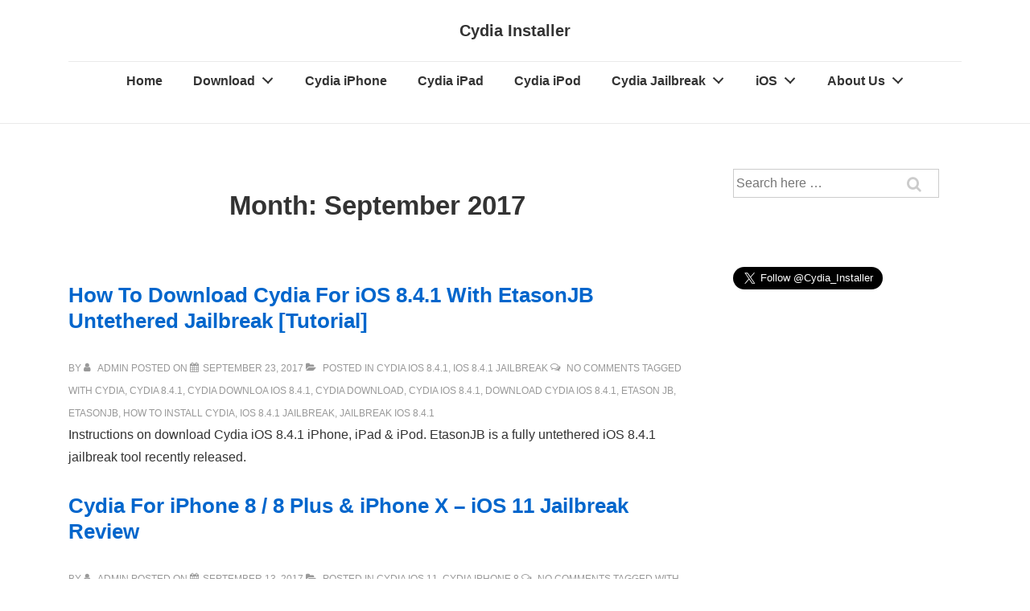

--- FILE ---
content_type: text/html; charset=UTF-8
request_url: https://cydiainstaller.net/2017/09/
body_size: 18873
content:
<!doctype html>
<html class="no-js" lang="en" > <!--<![endif]-->

	<head>
		<meta charset="UTF-8"/>
		<meta name="viewport" content="width=device-width, initial-scale=1.0">
		<link rel="profile" href="https://gmpg.org/xfn/11" />
		<link rel="pingback" href="https://cydiainstaller.net/xmlrpc.php"/>
		<title>September 2017 &#8211; Cydia Installer</title>
<meta name='robots' content='max-image-preview:large' />
<link rel="alternate" type="application/rss+xml" title="Cydia Installer &raquo; Feed" href="https://cydiainstaller.net/feed/" />
<link rel="alternate" type="application/rss+xml" title="Cydia Installer &raquo; Comments Feed" href="https://cydiainstaller.net/comments/feed/" />
<script>
window._wpemojiSettings = {"baseUrl":"https:\/\/s.w.org\/images\/core\/emoji\/15.0.3\/72x72\/","ext":".png","svgUrl":"https:\/\/s.w.org\/images\/core\/emoji\/15.0.3\/svg\/","svgExt":".svg","source":{"concatemoji":"https:\/\/cydiainstaller.net\/wp-includes\/js\/wp-emoji-release.min.js?ver=6.6.4"}};
/*! This file is auto-generated */
!function(i,n){var o,s,e;function c(e){try{var t={supportTests:e,timestamp:(new Date).valueOf()};sessionStorage.setItem(o,JSON.stringify(t))}catch(e){}}function p(e,t,n){e.clearRect(0,0,e.canvas.width,e.canvas.height),e.fillText(t,0,0);var t=new Uint32Array(e.getImageData(0,0,e.canvas.width,e.canvas.height).data),r=(e.clearRect(0,0,e.canvas.width,e.canvas.height),e.fillText(n,0,0),new Uint32Array(e.getImageData(0,0,e.canvas.width,e.canvas.height).data));return t.every(function(e,t){return e===r[t]})}function u(e,t,n){switch(t){case"flag":return n(e,"\ud83c\udff3\ufe0f\u200d\u26a7\ufe0f","\ud83c\udff3\ufe0f\u200b\u26a7\ufe0f")?!1:!n(e,"\ud83c\uddfa\ud83c\uddf3","\ud83c\uddfa\u200b\ud83c\uddf3")&&!n(e,"\ud83c\udff4\udb40\udc67\udb40\udc62\udb40\udc65\udb40\udc6e\udb40\udc67\udb40\udc7f","\ud83c\udff4\u200b\udb40\udc67\u200b\udb40\udc62\u200b\udb40\udc65\u200b\udb40\udc6e\u200b\udb40\udc67\u200b\udb40\udc7f");case"emoji":return!n(e,"\ud83d\udc26\u200d\u2b1b","\ud83d\udc26\u200b\u2b1b")}return!1}function f(e,t,n){var r="undefined"!=typeof WorkerGlobalScope&&self instanceof WorkerGlobalScope?new OffscreenCanvas(300,150):i.createElement("canvas"),a=r.getContext("2d",{willReadFrequently:!0}),o=(a.textBaseline="top",a.font="600 32px Arial",{});return e.forEach(function(e){o[e]=t(a,e,n)}),o}function t(e){var t=i.createElement("script");t.src=e,t.defer=!0,i.head.appendChild(t)}"undefined"!=typeof Promise&&(o="wpEmojiSettingsSupports",s=["flag","emoji"],n.supports={everything:!0,everythingExceptFlag:!0},e=new Promise(function(e){i.addEventListener("DOMContentLoaded",e,{once:!0})}),new Promise(function(t){var n=function(){try{var e=JSON.parse(sessionStorage.getItem(o));if("object"==typeof e&&"number"==typeof e.timestamp&&(new Date).valueOf()<e.timestamp+604800&&"object"==typeof e.supportTests)return e.supportTests}catch(e){}return null}();if(!n){if("undefined"!=typeof Worker&&"undefined"!=typeof OffscreenCanvas&&"undefined"!=typeof URL&&URL.createObjectURL&&"undefined"!=typeof Blob)try{var e="postMessage("+f.toString()+"("+[JSON.stringify(s),u.toString(),p.toString()].join(",")+"));",r=new Blob([e],{type:"text/javascript"}),a=new Worker(URL.createObjectURL(r),{name:"wpTestEmojiSupports"});return void(a.onmessage=function(e){c(n=e.data),a.terminate(),t(n)})}catch(e){}c(n=f(s,u,p))}t(n)}).then(function(e){for(var t in e)n.supports[t]=e[t],n.supports.everything=n.supports.everything&&n.supports[t],"flag"!==t&&(n.supports.everythingExceptFlag=n.supports.everythingExceptFlag&&n.supports[t]);n.supports.everythingExceptFlag=n.supports.everythingExceptFlag&&!n.supports.flag,n.DOMReady=!1,n.readyCallback=function(){n.DOMReady=!0}}).then(function(){return e}).then(function(){var e;n.supports.everything||(n.readyCallback(),(e=n.source||{}).concatemoji?t(e.concatemoji):e.wpemoji&&e.twemoji&&(t(e.twemoji),t(e.wpemoji)))}))}((window,document),window._wpemojiSettings);
</script>
<style id='wp-emoji-styles-inline-css'>

	img.wp-smiley, img.emoji {
		display: inline !important;
		border: none !important;
		box-shadow: none !important;
		height: 1em !important;
		width: 1em !important;
		margin: 0 0.07em !important;
		vertical-align: -0.1em !important;
		background: none !important;
		padding: 0 !important;
	}
</style>
<link rel='stylesheet' id='wp-block-library-css' href='https://cydiainstaller.net/wp-includes/css/dist/block-library/style.min.css?ver=6.6.4' media='all' />
<style id='wp-block-library-theme-inline-css'>
.wp-block-audio :where(figcaption){color:#555;font-size:13px;text-align:center}.is-dark-theme .wp-block-audio :where(figcaption){color:#ffffffa6}.wp-block-audio{margin:0 0 1em}.wp-block-code{border:1px solid #ccc;border-radius:4px;font-family:Menlo,Consolas,monaco,monospace;padding:.8em 1em}.wp-block-embed :where(figcaption){color:#555;font-size:13px;text-align:center}.is-dark-theme .wp-block-embed :where(figcaption){color:#ffffffa6}.wp-block-embed{margin:0 0 1em}.blocks-gallery-caption{color:#555;font-size:13px;text-align:center}.is-dark-theme .blocks-gallery-caption{color:#ffffffa6}:root :where(.wp-block-image figcaption){color:#555;font-size:13px;text-align:center}.is-dark-theme :root :where(.wp-block-image figcaption){color:#ffffffa6}.wp-block-image{margin:0 0 1em}.wp-block-pullquote{border-bottom:4px solid;border-top:4px solid;color:currentColor;margin-bottom:1.75em}.wp-block-pullquote cite,.wp-block-pullquote footer,.wp-block-pullquote__citation{color:currentColor;font-size:.8125em;font-style:normal;text-transform:uppercase}.wp-block-quote{border-left:.25em solid;margin:0 0 1.75em;padding-left:1em}.wp-block-quote cite,.wp-block-quote footer{color:currentColor;font-size:.8125em;font-style:normal;position:relative}.wp-block-quote.has-text-align-right{border-left:none;border-right:.25em solid;padding-left:0;padding-right:1em}.wp-block-quote.has-text-align-center{border:none;padding-left:0}.wp-block-quote.is-large,.wp-block-quote.is-style-large,.wp-block-quote.is-style-plain{border:none}.wp-block-search .wp-block-search__label{font-weight:700}.wp-block-search__button{border:1px solid #ccc;padding:.375em .625em}:where(.wp-block-group.has-background){padding:1.25em 2.375em}.wp-block-separator.has-css-opacity{opacity:.4}.wp-block-separator{border:none;border-bottom:2px solid;margin-left:auto;margin-right:auto}.wp-block-separator.has-alpha-channel-opacity{opacity:1}.wp-block-separator:not(.is-style-wide):not(.is-style-dots){width:100px}.wp-block-separator.has-background:not(.is-style-dots){border-bottom:none;height:1px}.wp-block-separator.has-background:not(.is-style-wide):not(.is-style-dots){height:2px}.wp-block-table{margin:0 0 1em}.wp-block-table td,.wp-block-table th{word-break:normal}.wp-block-table :where(figcaption){color:#555;font-size:13px;text-align:center}.is-dark-theme .wp-block-table :where(figcaption){color:#ffffffa6}.wp-block-video :where(figcaption){color:#555;font-size:13px;text-align:center}.is-dark-theme .wp-block-video :where(figcaption){color:#ffffffa6}.wp-block-video{margin:0 0 1em}:root :where(.wp-block-template-part.has-background){margin-bottom:0;margin-top:0;padding:1.25em 2.375em}
</style>
<style id='classic-theme-styles-inline-css'>
/*! This file is auto-generated */
.wp-block-button__link{color:#fff;background-color:#32373c;border-radius:9999px;box-shadow:none;text-decoration:none;padding:calc(.667em + 2px) calc(1.333em + 2px);font-size:1.125em}.wp-block-file__button{background:#32373c;color:#fff;text-decoration:none}
</style>
<style id='global-styles-inline-css'>
:root{--wp--preset--aspect-ratio--square: 1;--wp--preset--aspect-ratio--4-3: 4/3;--wp--preset--aspect-ratio--3-4: 3/4;--wp--preset--aspect-ratio--3-2: 3/2;--wp--preset--aspect-ratio--2-3: 2/3;--wp--preset--aspect-ratio--16-9: 16/9;--wp--preset--aspect-ratio--9-16: 9/16;--wp--preset--color--black: #000000;--wp--preset--color--cyan-bluish-gray: #abb8c3;--wp--preset--color--white: #ffffff;--wp--preset--color--pale-pink: #f78da7;--wp--preset--color--vivid-red: #cf2e2e;--wp--preset--color--luminous-vivid-orange: #ff6900;--wp--preset--color--luminous-vivid-amber: #fcb900;--wp--preset--color--light-green-cyan: #7bdcb5;--wp--preset--color--vivid-green-cyan: #00d084;--wp--preset--color--pale-cyan-blue: #8ed1fc;--wp--preset--color--vivid-cyan-blue: #0693e3;--wp--preset--color--vivid-purple: #9b51e0;--wp--preset--color--button-color: #0066CC;--wp--preset--color--button-hover-color: #10659C;--wp--preset--color--button-hover-text-color: #FFFFFF;--wp--preset--color--button-text-color: #FFFFFF;--wp--preset--color--responsive-container-background-color: #333333;--wp--preset--color--responsive-main-container-background-color: #ffffff;--wp--preset--gradient--vivid-cyan-blue-to-vivid-purple: linear-gradient(135deg,rgba(6,147,227,1) 0%,rgb(155,81,224) 100%);--wp--preset--gradient--light-green-cyan-to-vivid-green-cyan: linear-gradient(135deg,rgb(122,220,180) 0%,rgb(0,208,130) 100%);--wp--preset--gradient--luminous-vivid-amber-to-luminous-vivid-orange: linear-gradient(135deg,rgba(252,185,0,1) 0%,rgba(255,105,0,1) 100%);--wp--preset--gradient--luminous-vivid-orange-to-vivid-red: linear-gradient(135deg,rgba(255,105,0,1) 0%,rgb(207,46,46) 100%);--wp--preset--gradient--very-light-gray-to-cyan-bluish-gray: linear-gradient(135deg,rgb(238,238,238) 0%,rgb(169,184,195) 100%);--wp--preset--gradient--cool-to-warm-spectrum: linear-gradient(135deg,rgb(74,234,220) 0%,rgb(151,120,209) 20%,rgb(207,42,186) 40%,rgb(238,44,130) 60%,rgb(251,105,98) 80%,rgb(254,248,76) 100%);--wp--preset--gradient--blush-light-purple: linear-gradient(135deg,rgb(255,206,236) 0%,rgb(152,150,240) 100%);--wp--preset--gradient--blush-bordeaux: linear-gradient(135deg,rgb(254,205,165) 0%,rgb(254,45,45) 50%,rgb(107,0,62) 100%);--wp--preset--gradient--luminous-dusk: linear-gradient(135deg,rgb(255,203,112) 0%,rgb(199,81,192) 50%,rgb(65,88,208) 100%);--wp--preset--gradient--pale-ocean: linear-gradient(135deg,rgb(255,245,203) 0%,rgb(182,227,212) 50%,rgb(51,167,181) 100%);--wp--preset--gradient--electric-grass: linear-gradient(135deg,rgb(202,248,128) 0%,rgb(113,206,126) 100%);--wp--preset--gradient--midnight: linear-gradient(135deg,rgb(2,3,129) 0%,rgb(40,116,252) 100%);--wp--preset--font-size--small: 13px;--wp--preset--font-size--medium: 20px;--wp--preset--font-size--large: 26px;--wp--preset--font-size--x-large: 42px;--wp--preset--font-size--normal: 16px;--wp--preset--font-size--larger: 33px;--wp--preset--spacing--20: 0.44rem;--wp--preset--spacing--30: 0.67rem;--wp--preset--spacing--40: 1rem;--wp--preset--spacing--50: 1.5rem;--wp--preset--spacing--60: 2.25rem;--wp--preset--spacing--70: 3.38rem;--wp--preset--spacing--80: 5.06rem;--wp--preset--shadow--natural: 6px 6px 9px rgba(0, 0, 0, 0.2);--wp--preset--shadow--deep: 12px 12px 50px rgba(0, 0, 0, 0.4);--wp--preset--shadow--sharp: 6px 6px 0px rgba(0, 0, 0, 0.2);--wp--preset--shadow--outlined: 6px 6px 0px -3px rgba(255, 255, 255, 1), 6px 6px rgba(0, 0, 0, 1);--wp--preset--shadow--crisp: 6px 6px 0px rgba(0, 0, 0, 1);}:where(.is-layout-flex){gap: 0.5em;}:where(.is-layout-grid){gap: 0.5em;}body .is-layout-flex{display: flex;}.is-layout-flex{flex-wrap: wrap;align-items: center;}.is-layout-flex > :is(*, div){margin: 0;}body .is-layout-grid{display: grid;}.is-layout-grid > :is(*, div){margin: 0;}:where(.wp-block-columns.is-layout-flex){gap: 2em;}:where(.wp-block-columns.is-layout-grid){gap: 2em;}:where(.wp-block-post-template.is-layout-flex){gap: 1.25em;}:where(.wp-block-post-template.is-layout-grid){gap: 1.25em;}.has-black-color{color: var(--wp--preset--color--black) !important;}.has-cyan-bluish-gray-color{color: var(--wp--preset--color--cyan-bluish-gray) !important;}.has-white-color{color: var(--wp--preset--color--white) !important;}.has-pale-pink-color{color: var(--wp--preset--color--pale-pink) !important;}.has-vivid-red-color{color: var(--wp--preset--color--vivid-red) !important;}.has-luminous-vivid-orange-color{color: var(--wp--preset--color--luminous-vivid-orange) !important;}.has-luminous-vivid-amber-color{color: var(--wp--preset--color--luminous-vivid-amber) !important;}.has-light-green-cyan-color{color: var(--wp--preset--color--light-green-cyan) !important;}.has-vivid-green-cyan-color{color: var(--wp--preset--color--vivid-green-cyan) !important;}.has-pale-cyan-blue-color{color: var(--wp--preset--color--pale-cyan-blue) !important;}.has-vivid-cyan-blue-color{color: var(--wp--preset--color--vivid-cyan-blue) !important;}.has-vivid-purple-color{color: var(--wp--preset--color--vivid-purple) !important;}.has-black-background-color{background-color: var(--wp--preset--color--black) !important;}.has-cyan-bluish-gray-background-color{background-color: var(--wp--preset--color--cyan-bluish-gray) !important;}.has-white-background-color{background-color: var(--wp--preset--color--white) !important;}.has-pale-pink-background-color{background-color: var(--wp--preset--color--pale-pink) !important;}.has-vivid-red-background-color{background-color: var(--wp--preset--color--vivid-red) !important;}.has-luminous-vivid-orange-background-color{background-color: var(--wp--preset--color--luminous-vivid-orange) !important;}.has-luminous-vivid-amber-background-color{background-color: var(--wp--preset--color--luminous-vivid-amber) !important;}.has-light-green-cyan-background-color{background-color: var(--wp--preset--color--light-green-cyan) !important;}.has-vivid-green-cyan-background-color{background-color: var(--wp--preset--color--vivid-green-cyan) !important;}.has-pale-cyan-blue-background-color{background-color: var(--wp--preset--color--pale-cyan-blue) !important;}.has-vivid-cyan-blue-background-color{background-color: var(--wp--preset--color--vivid-cyan-blue) !important;}.has-vivid-purple-background-color{background-color: var(--wp--preset--color--vivid-purple) !important;}.has-black-border-color{border-color: var(--wp--preset--color--black) !important;}.has-cyan-bluish-gray-border-color{border-color: var(--wp--preset--color--cyan-bluish-gray) !important;}.has-white-border-color{border-color: var(--wp--preset--color--white) !important;}.has-pale-pink-border-color{border-color: var(--wp--preset--color--pale-pink) !important;}.has-vivid-red-border-color{border-color: var(--wp--preset--color--vivid-red) !important;}.has-luminous-vivid-orange-border-color{border-color: var(--wp--preset--color--luminous-vivid-orange) !important;}.has-luminous-vivid-amber-border-color{border-color: var(--wp--preset--color--luminous-vivid-amber) !important;}.has-light-green-cyan-border-color{border-color: var(--wp--preset--color--light-green-cyan) !important;}.has-vivid-green-cyan-border-color{border-color: var(--wp--preset--color--vivid-green-cyan) !important;}.has-pale-cyan-blue-border-color{border-color: var(--wp--preset--color--pale-cyan-blue) !important;}.has-vivid-cyan-blue-border-color{border-color: var(--wp--preset--color--vivid-cyan-blue) !important;}.has-vivid-purple-border-color{border-color: var(--wp--preset--color--vivid-purple) !important;}.has-vivid-cyan-blue-to-vivid-purple-gradient-background{background: var(--wp--preset--gradient--vivid-cyan-blue-to-vivid-purple) !important;}.has-light-green-cyan-to-vivid-green-cyan-gradient-background{background: var(--wp--preset--gradient--light-green-cyan-to-vivid-green-cyan) !important;}.has-luminous-vivid-amber-to-luminous-vivid-orange-gradient-background{background: var(--wp--preset--gradient--luminous-vivid-amber-to-luminous-vivid-orange) !important;}.has-luminous-vivid-orange-to-vivid-red-gradient-background{background: var(--wp--preset--gradient--luminous-vivid-orange-to-vivid-red) !important;}.has-very-light-gray-to-cyan-bluish-gray-gradient-background{background: var(--wp--preset--gradient--very-light-gray-to-cyan-bluish-gray) !important;}.has-cool-to-warm-spectrum-gradient-background{background: var(--wp--preset--gradient--cool-to-warm-spectrum) !important;}.has-blush-light-purple-gradient-background{background: var(--wp--preset--gradient--blush-light-purple) !important;}.has-blush-bordeaux-gradient-background{background: var(--wp--preset--gradient--blush-bordeaux) !important;}.has-luminous-dusk-gradient-background{background: var(--wp--preset--gradient--luminous-dusk) !important;}.has-pale-ocean-gradient-background{background: var(--wp--preset--gradient--pale-ocean) !important;}.has-electric-grass-gradient-background{background: var(--wp--preset--gradient--electric-grass) !important;}.has-midnight-gradient-background{background: var(--wp--preset--gradient--midnight) !important;}.has-small-font-size{font-size: var(--wp--preset--font-size--small) !important;}.has-medium-font-size{font-size: var(--wp--preset--font-size--medium) !important;}.has-large-font-size{font-size: var(--wp--preset--font-size--large) !important;}.has-x-large-font-size{font-size: var(--wp--preset--font-size--x-large) !important;}
:where(.wp-block-post-template.is-layout-flex){gap: 1.25em;}:where(.wp-block-post-template.is-layout-grid){gap: 1.25em;}
:where(.wp-block-columns.is-layout-flex){gap: 2em;}:where(.wp-block-columns.is-layout-grid){gap: 2em;}
:root :where(.wp-block-pullquote){font-size: 1.5em;line-height: 1.6;}
</style>
<link rel='stylesheet' id='responsive-style-css' href='https://cydiainstaller.net/wp-content/themes/responsive/core/css/style.min.css?ver=5.1.1' media='all' />
<style id='responsive-style-inline-css'>
:root .has-button-color-color { color: #0066CC; }:root .has-button-color-background-color { background-color: #0066CC; }:root .has-button-hover-color-color { color: #10659C; }:root .has-button-hover-color-background-color { background-color: #10659C; }:root .has-button-hover-text-color-color { color: #FFFFFF; }:root .has-button-hover-text-color-background-color { background-color: #FFFFFF; }:root .has-button-text-color-color { color: #FFFFFF; }:root .has-button-text-color-background-color { background-color: #FFFFFF; }:root .has-responsive-container-background-color-color { color: #333333; }:root .has-responsive-container-background-color-background-color { background-color: #333333; }:root .has-responsive-main-container-background-color-color { color: #ffffff; }:root .has-responsive-main-container-background-color-background-color { background-color: #ffffff; }
 .container, [class*='__inner-container'], .site-header-full-width-main-navigation.site-mobile-header-layout-vertical:not(.responsive-site-full-width) .main-navigation-wrapper{max-width:1140px}.page.front-page.responsive-site-style-content-boxed .custom-home-widget-section.home-widgets, .blog.front-page.responsive-site-style-content-boxed .custom-home-widget-section.home-widgets, .responsive-site-style-content-boxed .custom-home-about-section, .responsive-site-style-content-boxed .custom-home-feature-section, .responsive-site-style-content-boxed .custom-home-team-section, .responsive-site-style-content-boxed .custom-home-testimonial-section, .responsive-site-style-content-boxed .custom-home-contact-section, .responsive-site-style-content-boxed .custom-home-widget-section, .responsive-site-style-content-boxed .custom-home-featured-area, .responsive-site-style-content-boxed .site-content-header, .responsive-site-style-content-boxed .content-area-wrapper, .responsive-site-style-content-boxed .site-content .hentry, .responsive-site-style-content-boxed .give-wrap .give_forms, .responsive-site-style-content-boxed .navigation, .responsive-site-style-content-boxed .responsive-single-related-posts-container, .responsive-site-style-content-boxed .comments-area, .responsive-site-style-content-boxed .comment-respond, .responsive-site-style-boxed .custom-home-about-section, .responsive-site-style-boxed .custom-home-feature-section, .responsive-site-style-boxed .custom-home-team-section, .responsive-site-style-boxed .custom-home-testimonial-section, .responsive-site-style-boxed .custom-home-contact-section, .responsive-site-style-boxed .custom-home-widget-section, .responsive-site-style-boxed .custom-home-featured-area, .responsive-site-style-boxed .site-content-header, .responsive-site-style-boxed .site-content .hentry, .responsive-site-style-boxed .give-wrap .give_forms, .responsive-site-style-boxed .navigation, .responsive-site-style-boxed .responsive-single-related-posts-container, .responsive-site-style-boxed .comments-area, .responsive-site-style-boxed .comment-respond, .responsive-site-style-boxed .comment-respond, .responsive-site-style-boxed aside#secondary .widget-wrapper, .responsive-site-style-boxed .site-content article.product{background-color:#ffffff;border-radius:px px px px}address, blockquote, pre, code, kbd, tt, var{background-color:#eaeaea}p, .entry-content p{margin-bottom:em}.responsive-site-style-content-boxed .hentry, .responsive-site-style-content-boxed .give-wrap .give_forms, .responsive-site-style-content-boxed .navigation, .responsive-site-style-content-boxed .responsive-single-related-posts-container, .responsive-site-style-content-boxed .comments-area, .responsive-site-style-content-boxed .comment-respond, .responsive-site-style-boxed .give-wrap .give_forms, .responsive-site-style-boxed .hentry, .responsive-site-style-boxed .navigation, .responsive-site-style-boxed .responsive-single-related-posts-container, .responsive-site-style-boxed .comments-area, .responsive-site-style-boxed .comment-respond, .page.front-page.responsive-site-style-flat .widget-wrapper, .blog.front-page.responsive-site-style-flat .widget-wrapper, .responsive-site-style-boxed .widget-wrapper, .responsive-site-style-boxed .site-content article.product{padding:30px}@media screen and ( max-width:992px ){.responsive-site-style-content-boxed .hentry, .responsive-site-style-content-boxed .give-wrap .give_forms, .responsive-site-style-content-boxed .navigation, .responsive-site-style-content-boxed .responsive-single-related-posts-container, .responsive-site-style-content-boxed .comments-area, .responsive-site-style-content-boxed .comment-respond, .responsive-site-style-boxed .hentry, .responsive-site-style-boxed .give-wrap .give_forms, .responsive-site-style-boxed .navigation, .responsive-site-style-boxed .responsive-single-related-posts-container, .responsive-site-style-boxed .comments-area, .responsive-site-style-boxed .comment-respond, .page.front-page.responsive-site-style-flat .widget-wrapper, .blog.front-page.responsive-site-style-flat .widget-wrapper, .responsive-site-style-boxed .widget-wrapper, .responsive-site-style-boxed .site-content article.product, .page-template-gutenberg-fullwidth.responsive-site-style-content-boxed .hentry .post-entry > div:not(.wp-block-cover):not(.wp-block-coblocks-map), .page-template-gutenberg-fullwidth.responsive-site-style-boxed .hentry .post-entry > div:not(.wp-block-cover):not(.wp-block-coblocks-map){padding:30px}}@media screen and ( max-width:576px ){.responsive-site-style-content-boxed .give-wrap .give_forms, .responsive-site-style-content-boxed .hentry, .responsive-site-style-content-boxed .navigation, .responsive-site-style-content-boxed .responsive-single-related-posts-container, .responsive-site-style-content-boxed .comments-area, .responsive-site-style-content-boxed .comment-respond, .responsive-site-style-boxed .hentry, .responsive-site-style-boxed .give-wrap .give_forms, .responsive-site-style-boxed .navigation, .responsive-site-style-boxed .responsive-single-related-posts-container, .responsive-site-style-boxed .comments-area, .responsive-site-style-boxed .comment-respond, .page.front-page.responsive-site-style-flat .widget-wrapper, .blog.front-page.responsive-site-style-flat .widget-wrapper, .responsive-site-style-boxed .widget-wrapper, .responsive-site-style-boxed .site-content article.product, .page-template-gutenberg-fullwidth.responsive-site-style-content-boxed .hentry .post-entry > div:not(.wp-block-cover):not(.wp-block-coblocks-map), .page-template-gutenberg-fullwidth.responsive-site-style-boxed .hentry .post-entry > div:not(.wp-block-cover):not(.wp-block-coblocks-map){padding:30px}}@media screen and ( min-width:992px ){.page aside.widget-area:not(.home-widgets)#secondary{width:30%}.page:not(.page-template-gutenberg-fullwidth):not(.page-template-full-width-page):not(.woocommerce-cart):not(.woocommerce-checkout):not(.front-page) #primary.content-area{width:70%}}@media screen and ( min-width:992px ){.archive:not(.post-type-archive-product) aside.widget-area#secondary, .blog:not(.custom-home-page-active) aside.widget-area#secondary{width:30%}.archive:not(.post-type-archive-product):not(.post-type-archive-course) #primary.content-area, .blog:not(.custom-home-page-active) #primary.content-area{width:70%}}@media screen and ( min-width:992px ){.single:not(.single-product) aside.widget-area#secondary{width:30%}.single:not(.single-product) #primary.content-area{width:70%}}body{color:#333333}.post-data *, .hentry .post-data a, .hentry .post-data, .post-meta *, .hentry .post-meta a{color:#999999}a{color:#0066CC}.entry-content .woocommerce a.remove:hover{color:#0066CC !important;border-color:#0066CC}a:hover{color:#10659C}label{color:#333333}.responsive-block-editor-addons-button__wrapper > .not-inherited-from-theme, .responsive-block-editor-addons-button__wrapper > .inherited-from-theme{color:#ffffff}.responsive-block-editor-addons-button__wrapper:hover > .not-inherited-from-theme, .responsive-block-editor-addons-button__wrapper:hover > .inherited-from-theme{color:#ffffff}.page.front-page .button, .blog.front-page .button, .read-more-button .hentry .read-more .more-link, input[type=button], input[type=submit], button, .button, .wp-block-button__link, body div.wpforms-container-full .wpforms-form input[type=submit], body div.wpforms-container-full .wpforms-form button[type=submit], body div.wpforms-container-full .wpforms-form .wpforms-page-button, .main-navigation .menu .res-button-menu .res-custom-button{background-color:#0066CC;border:1px solid #10659C;border-radius:0px;color:#ffffff;padding:10px}.wp-block-search__button{padding:10px}@media screen and ( max-width:992px ){.page.front-page .button, .blog.front-page .button, .read-more-button .hentry .read-more .more-link, input[type=button], .wp-block-button__link, input[type=submit], button, .button, body div.wpforms-container-full .wpforms-form input[type=submit], body div.wpforms-container-full .wpforms-form button[type=submit], body div.wpforms-container-full .wpforms-form .wpforms-page-button, .main-navigation .menu .res-button-menu .res-custom-button{padding:10px;border-radius:0px}.wp-block-search__button{padding:10px}}@media screen and ( max-width:576px ){.page.front-page .button, .blog.front-page .button, .read-more-button .hentry .read-more .more-link, input[type=button], .wp-block-button__link, input[type=submit], button, .button, body div.wpforms-container-full .wpforms-form input[type=submit], body div.wpforms-container-full .wpforms-form button[type=submit], body div.wpforms-container-full .wpforms-form .wpforms-page-button, .main-navigation .menu .res-button-menu .res-custom-button{padding:10px;border-radius:0px}.wp-block-search__button{padding:10px}}.page.front-page .button:focus, .blog.front-page .button:focus, .page.front-page .button:hover, .blog.front-page .button:hover, .wp-block-button__link.has-text-color.has-background:focus, .wp-block-button__link.has-text-color.has-background:hover, .wp-block-button__link.has-text-color:focus, .wp-block-button__link.has-text-color:hover, .wp-block-button__link.has-background:hover, .wp-block-button__link.has-background:focus, .main-navigation .menu .res-button-menu .res-custom-button:hover{color:#ffffff !important;background-color:#10659C !important}.wp-block-button__link:focus, .wp-block-button__link:hover, .read-more-button .hentry .read-more .more-link:hover, .read-more-button .hentry .read-more .more-link:focus, input[type=button]:hover, input[type=submit]:hover, input[type=button]:focus, input[type=submit]:focus, button:hover, button:focus, .button:hover, .button:focus, body div.wpforms-container-full .wpforms-form input[type=submit]:hover, body div.wpforms-container-full .wpforms-form input[type=submit]:focus, body div.wpforms-container-full .wpforms-form input[type=submit]:active, body div.wpforms-container-full .wpforms-form button[type=submit]:hover, body div.wpforms-container-full .wpforms-form button[type=submit]:focus, body div.wpforms-container-full .wpforms-form button[type=submit]:active, body div.wpforms-container-full .wpforms-form .wpforms-page-button:hover, body div.wpforms-container-full .wpforms-form .wpforms-page-button:active, body div.wpforms-container-full .wpforms-form .wpforms-page-button:focus, .main-navigation .menu .res-button-menu .res-custom-button:hover{color:#ffffff;border:0pxpx solid #0066CC;background-color:#10659C}select, textarea, input[type=tel], input[type=email], input[type=number], input[type=search], input[type=text], input[type=date], input[type=datetime], input[type=datetime-local], input[type=month], input[type=password], input[type=range], input[type=time], input[type=url], input[type=week], body div.wpforms-container-full .wpforms-form input[type=date], body div.wpforms-container-full .wpforms-form input[type=datetime], body div.wpforms-container-full .wpforms-form input[type=datetime-local], body div.wpforms-container-full .wpforms-form input[type=email], body div.wpforms-container-full .wpforms-form input[type=month], body div.wpforms-container-full .wpforms-form input[type=number], body div.wpforms-container-full .wpforms-form input[type=password], body div.wpforms-container-full .wpforms-form input[type=range], body div.wpforms-container-full .wpforms-form input[type=search], body div.wpforms-container-full .wpforms-form input[type=tel], body div.wpforms-container-full .wpforms-form input[type=text], body div.wpforms-container-full .wpforms-form input[type=time], body div.wpforms-container-full .wpforms-form input[type=url], body div.wpforms-container-full .wpforms-form input[type=week], body div.wpforms-container-full .wpforms-form select, body div.wpforms-container-full .wpforms-form textarea{color:#333333;border-width:1px;border-style:solid;border-color:#cccccc;background-color:#ffffff;// border:1px solid #cccccc;border-radius:0px;line-height:1.75;padding:3px;height:auto}.entry-content div.wpforms-container-full .wpforms-form select, body div.wpforms-container-full .wpforms-form select, select{background-image:linear-gradient(45deg, transparent 50%, #333333 50%), linear-gradient(135deg, #333333 50%, transparent 50%);background-position:calc(100% - 20px) calc(50% + 2px), calc(100% - 15px) calc(50% + 2px), calc(100% - .5em) .5em;background-size:5px 5px, 5px 5px, 1.5em 1.5em;background-repeat:no-repeat;-webkit-appearance:none;-moz-appearance:none}body div.wpforms-container-full .wpforms-form .wpforms-field input.wpforms-error, body div.wpforms-container-full .wpforms-form .wpforms-field input.user-invalid, body div.wpforms-container-full .wpforms-form .wpforms-field textarea.wpforms-error, body div.wpforms-container-full .wpforms-form .wpforms-field textarea.user-invalid, body div.wpforms-container-full .wpforms-form .wpforms-field select.wpforms-error, body div.wpforms-container-full .wpforms-form .wpforms-field select.user-invalid{border-width:1px}@media screen and ( max-width:992px ){select, textarea, input[type=tel], input[type=email], input[type=number], input[type=search], input[type=text], input[type=date], input[type=datetime], input[type=datetime-local], input[type=month], input[type=password], input[type=range], input[type=time], input[type=url], input[type=week], body div.wpforms-container-full .wpforms-form input[type=date], body div.wpforms-container-full .wpforms-form input[type=datetime], body div.wpforms-container-full .wpforms-form input[type=datetime-local], body div.wpforms-container-full .wpforms-form input[type=email], body div.wpforms-container-full .wpforms-form input[type=month], body div.wpforms-container-full .wpforms-form input[type=number], body div.wpforms-container-full .wpforms-form input[type=password], body div.wpforms-container-full .wpforms-form input[type=range], body div.wpforms-container-full .wpforms-form input[type=search], body div.wpforms-container-full .wpforms-form input[type=tel], body div.wpforms-container-full .wpforms-form input[type=text], body div.wpforms-container-full .wpforms-form input[type=time], body div.wpforms-container-full .wpforms-form input[type=url], body div.wpforms-container-full .wpforms-form input[type=week], body div.wpforms-container-full .wpforms-form select, body div.wpforms-container-full .wpforms-form textarea{padding:3px}}@media screen and ( max-width:576px ){select, textarea, input[type=tel], input[type=email], input[type=number], input[type=search], input[type=text], input[type=date], input[type=datetime], input[type=datetime-local], input[type=month], input[type=password], input[type=range], input[type=time], input[type=url], input[type=week], body div.wpforms-container-full .wpforms-form input[type=date], body div.wpforms-container-full .wpforms-form input[type=datetime], body div.wpforms-container-full .wpforms-form input[type=datetime-local], body div.wpforms-container-full .wpforms-form input[type=email], body div.wpforms-container-full .wpforms-form input[type=month], body div.wpforms-container-full .wpforms-form input[type=number], body div.wpforms-container-full .wpforms-form input[type=password], body div.wpforms-container-full .wpforms-form input[type=range], body div.wpforms-container-full .wpforms-form input[type=search], body div.wpforms-container-full .wpforms-form input[type=tel], body div.wpforms-container-full .wpforms-form input[type=text], body div.wpforms-container-full .wpforms-form input[type=time], body div.wpforms-container-full .wpforms-form input[type=url], body div.wpforms-container-full .wpforms-form input[type=week], body div.wpforms-container-full .wpforms-form select, body div.wpforms-container-full .wpforms-form textarea{padding:3px}}h1{color:#333333}h2{color:#333333}h3{color:#333333}h4{color:#333333}h5{color:#333333}h6{color:#333333}body.custom-background.responsive-site-contained, body.custom-background.responsive-site-full-width{background-position:left top}body.custom-background.responsive-site-contained, body.custom-background.responsive-site-full-width{background-attachment:fixed}body.custom-background.responsive-site-contained, body.custom-background.responsive-site-full-width{background-repeat:repeat}body.custom-background.responsive-site-contained, body.custom-background.responsive-site-full-width{background-size:cover}.widget-area h1, .widget-area h2, .widget-area h3, .widget-area h4, .widget-area h5, .widget-area h6{color:#333333}.responsive-site-style-boxed aside#secondary .widget-wrapper{background-color:#ffffff}.widget-area{color:#333333}.widget-area .widget-wrapper a{color:#0066CC}.widget-area .widget-wrapper a:hover{color:#10659C}body:not(.res-transparent-header) .site-header{padding-top:0px;padding-bottom:0px}@media screen and (max-width:767px){body.site-header-layout-vertical.site-mobile-header-layout-horizontal:not(.res-transparent-header) .site-header .main-navigation{border-top:0}}body.res-transparent-header .site-header{padding-top:0px;padding-bottom:0px}@media screen and (max-width:767px){body.site-header-layout-vertical.site-mobile-header-layout-horizontal.res-transparent-header .site-header .main-navigation{border-top:0}}@media (min-width:767px){.main-navigation .menu-toggle{display:none}.site-branding{width:auto}.main-navigation .menu{display:block}.main-navigation .menu > li{border-bottom:none;float:left;margin-left:2px}.main-navigation .children, .main-navigation .sub-menu{background-color:#ffffff;box-shadow:0 0px 2px #cccccc;left:-9999em;margin-left:0;top:100%;position:absolute;width:240px;z-index:9999}.main-navigation .children > li.focus > .children, .main-navigation .children > li.focus > .sub-menu, .main-navigation .children > li:hover > .children, .main-navigation .children > li:hover > .sub-menu, .main-navigation .sub-menu > li.focus > .children, .main-navigation .sub-menu > li.focus > .sub-menu, .main-navigation .sub-menu > li:hover > .children, .main-navigation .sub-menu > li:hover > .sub-menu{left:100%;top:0}.main-navigation .children > li:first-child, .main-navigation .sub-menu > li:first-child{border-top:none}.main-navigation .children a, .main-navigation .sub-menu a{padding:15px 15px}.site-header-layout-horizontal.site-header-main-navigation-site-branding .main-navigation .menu > li{margin-left:0;margin-right:2px}.site-header-layout-vertical .site-header .row{flex-direction:column}.site-header-layout-vertical .main-navigation .menu > li{margin-left:0;margin-right:2px}.site-header-layout-vertical.site-header-alignment-center .main-navigation .menu{display:table;margin-left:auto;margin-right:auto;width:auto}.site-header-layout-vertical.site-header-alignment-center .main-navigation .menu > li{margin-left:1px;margin-right:1px}.site-header-layout-vertical.site-header-alignment-right .main-navigation .menu{display:table;margin-right:0;margin-left:auto}.site-header-layout-vertical.site-header-alignment-right .main-navigation .menu > li{margin-left:1px;margin-right:0}.site-header-layout-vertical.site-header-full-width-main-navigation .main-navigation{margin-left:calc( 50% - 50vw );margin-right:calc( 50% - 50vw );max-width:100vw;width:100vw}.site-header-layout-horizontal .site-header .row{flex-wrap:nowrap}.site-header-layout-vertical.site-header-alignment-center .site-branding{text-align:center}.site-header-layout-vertical.site-header-alignment-center .main-navigation .menu-toggle{text-align:center;margin:auto}.site-header-layout-vertical.site-header-alignment-right .site-branding{text-align:right}.site-header-layout-vertical.site-header-alignment-right .main-navigation .menu-toggle{text-align:right;float:right}.site-header-layout-horizontal.header-widget-position-with_logo .site-branding{padding-right:75px}.site-header-layout-vertical.site-header-alignment-center .site-branding{text-align:center}.site-header-layout-vertical.site-header-alignment-center .main-navigation .menu-toggle{text-align:center;margin:auto}.site-header-layout-vertical.site-header-alignment-center .main-navigation .menu > li{margin-left:1px;margin-right:1px}.site-header-layout-vertical.site-header-alignment-right .site-branding{text-align:right}.site-header-layout-vertical.site-header-alignment-right .main-navigation .menu-toggle{text-align:right;float:right}.site-header-layout-vertical.site-header-alignment-right .main-navigation .menu > li{margin-left:1px;margin-right:1px}.site-header-layout-vertical.site-header-site-branding-main-navigation.site-header-full-width-main-navigation .main-navigation{border-top:1px solid #eaeaea}.site-header-layout-vertical.site-header-site-branding-main-navigation.site-header-full-width-main-navigation .main-navigation div{border-bottom:0}.site-header-layout-vertical.site-header-main-navigation-site-branding.site-header-full-width-main-navigation .main-navigation{border-bottom:1px solid #eaeaea;border-top:0}.site-header-layout-vertical.site-header-main-navigation-site-branding.site-header-full-width-main-navigation .main-navigation div{border-bottom:0}.children .res-iconify.no-menu{transform:rotate( -139deg );right:0.5rem}.main-navigation .menu .sub-menu .res-iconify svg{transform:translate(0,-50%) rotate(270deg)}}@media screen and ( max-width:767px ){.main-navigation .menu-toggle{display:flex;justif-content:center;align-items:center}.site-mobile-header-layout-horizontal.site-header-main-navigation-site-branding .main-navigation .menu-toggle{bottom:28px}.site-mobile-header-layout-horizontal.site-header-site-branding-main-navigation .main-navigation .menu-toggle{top:28px;margin:-14px;margin-right:2px}.site-mobile-header-layout-horizontal.header-widget-position-with_logo .site-branding{padding-right:75px}.site-mobile-header-layout-vertical.site-mobile-header-alignment-center .site-branding{text-align:center}.site-mobile-header-layout-vertical.site-mobile-header-alignment-center .main-navigation .menu-toggle{text-align:center;margin:auto}.site-mobile-header-layout-vertical.site-mobile-header-alignment-center .main-navigation .menu > li{margin-left:1px;margin-right:1px}.site-mobile-header-layout-vertical.site-mobile-header-alignment-right .site-branding{text-align:right}.site-mobile-header-layout-vertical.site-mobile-header-alignment-right .main-navigation .menu-toggle{text-align:right;float:right}.site-mobile-header-layout-vertical.site-mobile-header-alignment-right .main-navigation .menu > li{margin-left:1px;margin-right:1px}.site-mobile-header-layout-vertical.site-header-site-branding-main-navigation.site-header-full-width-main-navigation .main-navigation{border-top:1px solid #eaeaea}.site-mobile-header-layout-vertical.site-header-site-branding-main-navigation.site-header-full-width-main-navigation .main-navigation div{border-bottom:0}.site-mobile-header-layout-vertical.site-header-main-navigation-site-branding.site-header-full-width-main-navigation .main-navigation{border-bottom:1px solid #eaeaea;border-top:0}.site-mobile-header-layout-vertical.site-header-main-navigation-site-branding.site-header-full-width-main-navigation .main-navigation div{border-bottom:0}.main-navigation .children, .main-navigation .sub-menu{display:none}.res-iconify{top:5.3px;display:block;position:absolute}.main-navigation .res-iconify.no-menu{top:16.3px}}@media screen and ( max-width:576px ){.site-mobile-header-layout-horizontal.site-header-main-navigation-site-branding .main-navigation .menu-toggle{bottom:28px}.site-mobile-header-layout-horizontal.site-header-site-branding-main-navigation .main-navigation .menu-toggle{top:28px}.site-mobile-header-layout-horizontal.header-widget-position-with_logo .site-branding{padding-right:15px}}.site-title a{color:#333333}.site-title a:hover{color:#10659C}.site-description{color:#999999}.site-header{border-bottom-color:#eaeaea;background-color:#ffffff}.header-full-width.site-header-layout-vertical .main-navigation, .site-header-layout-vertical.site-header-full-width-main-navigation .main-navigation, .responsive-site-full-width.site-header-layout-vertical .main-navigation, .site-header-layout-vertical .main-navigation div, .site-header-layout-vertical.site-header-site-branding-main-navigation.last-item-spread-away .main-navigation .menu{background-color:#ffffff}.header-full-width.site-header-layout-vertical .main-navigation.toggled, .site-header-layout-vertical.site-header-full-width-main-navigation .main-navigation.toggled, .responsive-site-full-width.site-header-layout-vertical .main-navigation.toggled, .site-header-layout-vertical .main-navigation.toggled div, .main-navigation.toggled{background-color:#ffffff}@media ( max-width:767px ){.site-mobile-header-layout-vertical .main-navigation{background-color:#ffffff}.site-mobile-header-layout-vertical .main-navigation.toggled{background-color:#ffffff}.site-mobile-header-layout-vertical.site-header-site-branding-main-navigation:not(.site-header-full-width-main-navigation) .main-navigation{border-top:1px solid #eaeaea}.site-mobile-header-layout-vertical.site-header-main-navigation-site-branding:not(.site-header-full-width-main-navigation) .main-navigation{border-bottom:1px solid #eaeaea}}@media ( min-width:767px ){.header-full-width.site-header-layout-vertical.site-header-site-branding-main-navigation .main-navigation, .responsive-site-full-width.site-header-layout-vertical.site-header-site-branding-main-navigation .main-navigation, .site-header-layout-vertical.site-header-site-branding-main-navigation:not(.site-header-full-width-main-navigation):not(.responsive-site-full-width):not(.header-full-width) .main-navigation > div{border-top:1px solid #eaeaea}.header-full-width.site-header-layout-vertical.site-header-main-navigation-site-branding .main-navigation, .responsive-site-full-width.site-header-layout-vertical.site-header-main-navigation-site-branding .main-navigation, .site-header-layout-vertical.site-header-main-navigation-site-branding:not(.site-header-full-width-main-navigation):not(.responsive-site-full-width):not(.header-full-width) .main-navigation > div{border-bottom:1px solid #eaeaea}}.site-header-layout-vertical.site-header-full-width-main-navigation.site-header-site-branding-main-navigation .main-navigation{border-top:1px solid #eaeaea}.site-header-layout-vertical.site-header-full-width-main-navigation.site-header-main-navigation-site-branding .main-navigation{border-bottom:1px solid #eaeaea}.main-navigation .menu > li > a{color:#333333}.responsive-llms-dash-wrap .llms-sd-item .llms-sd-link{color:#0066CC}.responsive-llms-dash-wrap .llms-sd-item .llms-sd-link:hover{color:#10659C}.llms-student-dashboard .responsive-llms-dash-nav-left .llms-sd-item.current a{border-right:5px solid #10659C}.llms-student-dashboard .responsive-llms-dash-nav-left .llms-sd-item a:hover{border-right:5px solid #0066CC}.llms-student-dashboard .responsive-llms-dash-nav-right .llms-sd-item.current a{border-left:5px solid #10659C}.llms-student-dashboard .responsive-llms-dash-nav-right .llms-sd-item a:hover{border-left:5px solid #0066CC}.llms-student-dashboard .responsive-llms-dash-nav-right nav.llms-sd-nav{border-left:1px solid #10659C}.llms-student-dashboard .responsive-llms-dash-nav-left nav.llms-sd-nav{border-right:1px solid #10659C}.main-navigation .res-iconify svg{stroke:#333333}.main-navigation .menu > li.current_page_item > a, .main-navigation .menu > li.current-menu-item > a{color:;background-color:#ffffff}.main-navigation .menu > li.current-menu-item > .res-iconify{color:}.main-navigation .menu > li.current-menu-item > a > .res-iconify svg{stroke:}.main-navigation .menu li > a:hover{color:#10659C;background-color:#ffffff}.main-navigation .menu li:hover .res-iconify svg:hover, .main-navigation .menu > li:hover > a:not(.sub-menu) > .res-iconify svg{stroke:#10659C}.main-navigation .children, .main-navigation .sub-menu{background-color:#ffffff}.main-navigation .children li a, .main-navigation .sub-menu li a{color:#333333}.main-navigation .sub-menu li .res-iconify svg{stroke:#333333}.main-navigation .menu .sub-menu .current_page_item > a, .main-navigation .menu .sub-menu .current-menu-item > a, .main-navigation .menu .children li.current_page_item a{color:;background-color:#ffffff}.main-navigation .menu .children li.current_page_item .res-iconify svg{stroke:}.main-navigation .children li a:hover, .main-navigation .sub-menu li a:hover, .main-navigation .menu .sub-menu .current_page_item > a:hover, .main-navigation .menu .sub-menu .current-menu-item > a:hover{color:#10659C;background-color:#ffffff}.main-navigation .menu .sub-menu li:hover > .res-iconify svg, .main-navigation .menu .sub-menu li:hover > a > .res-iconify svg{stroke:#10659C}.main-navigation .menu-toggle{background-color:transparent;color:#333333}.site-header{border-bottom-width:0px;border-bottom-style:solid}.main-navigation .children, .main-navigation .sub-menu{border-top-width:0px;border-bottom-width:0px;border-left-width:0px;border-right-width:0px;border-color:;border-style:solid}@media screen and ( max-width:992px ){.main-navigation .children, .main-navigation .sub-menu{border-top-width:0px;border-bottom-width:0px;border-left-width:0px;border-right-width:0px;border-color:;border-style:solid}}@media screen and ( max-width:576px ){.main-navigation .children, .main-navigation .sub-menu{border-top-width:0px;border-bottom-width:0px;border-left-width:0px;border-right-width:0px;border-color:;border-style:solid}}.site-branding-wrapper{padding:28px 0px 28px 0px}@media screen and ( max-width:992px ){.site-branding-wrapper{padding:28px 0px 28px 0px}}@media screen and ( max-width:576px ){.site-branding-wrapper{padding:28px 0px 28px 0px}}.res-transparent-header .site-content{padding:120px 0px 120px 0px}@media screen and ( max-width:992px ){.res-transparent-header .site-content{padding:28px 0px 28px 0px}}@media screen and ( max-width:576px ){.res-transparent-header .site-content{padding:28px 0px 28px 0px}}@media (max-width:767px){.main-navigation.toggled .menu{flex-direction:column}}@media (max-width:767px){.main-navigation .menu-toggle{padding:15px 15px 15px 15px}}@media (max-width:992px){.main-navigation .menu-toggle{width:auto;padding:15px 15px 15px 15px}}@media (max-width:576px){.main-navigation .menu-toggle{width:auto;padding:15px 15px 15px 15px}}.hamburger-menu-label{font-size:20px}@media (max-width:767px){.main-navigation.toggled .menu-toggle{background-color:transparent;border:none;border-radius:0px;margin:0}.main-navigation .menu-toggle{background-color:transparent;border:none;border-radius:0px}}.custom-logo-link{display:grid}.secondary-navigation-wrapper{display:flex}@media screen and ( max-width:992px ){.secondary-navigation-wrapper{display:flex}}#header-secondary-menu>li{padding:20px 0px 20px 0px}@media ( max-width:992px ){#header-secondary-menu>li{padding:20px 0px 20px 0px}}@media ( max-width:576px ){#header-secondary-menu>li{padding:20px 0px 20px 0px}}#header-secondary-menu>li{margin:20px 0px 20px 0px}@media ( max-width:992px ){#header-secondary-menu>li{margin:20px 0px 20px 0px}}@media ( max-width:576px ){#header-secondary-menu>li{margin:20px 0px 20px 0px}}.secondary-navigation a{color:#333333 !important}.secondary-navigation{background-color:#ffffff}.secondary-navigation .res-iconify svg{float:right;stroke:#333333}.secondary-navigation .menu-item-has-children > a{display:flex;align-items:center}.secondary-navigation .res-iconify.no-menu{top:16.3px}.site-content-header .page-header .page-title, .site-content-header .page-title{color:#333333}.site-content-header .page-header .page-description, .site-content-header .page-description{color:#333333}.site-content-header .breadcrumb-list, .site-content-header .breadcrumb-list a{color:#333333}.site-content-header{padding:30px}@media screen and ( max-width:768px ){.site-content-header{padding:30px}}@media screen and ( max-width:576px ){.site-content-header{padding:30px}}@media (min-width:992px){.search:not(.post-type-archive-product) .content-area, .archive:not(.post-type-archive-product):not(.post-type-archive-course) .content-area, .blog:not(.custom-home-page-active) .content-area{width:66%}.search:not(.post-type-archive-product) aside.widget-area, .archive:not(.post-type-archive-product) aside.widget-area, .blog:not(.custom-home-page-active) aside.widget-area{width:calc(100% - 66%)}}.search .site-content article.product .post-entry .thumbnail img, .search .hentry .thumbnail img, .archive .hentry .thumbnail img, .blog .hentry .thumbnail img{width:auto}.search .hentry .post-meta > span::after, .archive .hentry .post-meta > span::after, .blog .hentry .post-meta > span::after{content:'-'}@media (min-width:992px){.single:not(.single-product) .content-area{width:66%}.single:not(.single-product) aside.widget-area{width:calc(100% - 66%)}}.single .hentry .thumbnail img{width:auto}.single .hentry .post-meta > span::after{content:'-'}@media (min-width:992px){.page:not(.page-template-gutenberg-fullwidth):not(.page-template-full-width-page):not(.woocommerce-cart):not(.woocommerce-checkout):not(.front-page) .content-area{width:66%}.page aside.widget-area:not(.home-widgets){width:calc(100% - 66%)}}.page .hentry .thumbnail img{width:auto}.header-widgets{background-color:#ffffff;color:#333333;border-color:#eaeaea}.header-widgets h1, .header-widgets h2, .header-widgets h3, .header-widgets h4, .header-widgets h5, .header-widgets h6{color:#333333}.header-widgets .widget-title h4{color:#333333}.header-widgets a{color:#0066CC}.header-widgets a:focus, .header-widgets a:hover{color:#10659C}.footer-widgets{display:block;padding:20px 0px 20px 0px}@media screen and ( max-width:992px ){.footer-widgets{display:block;padding:20px 0px 20px 0px}}@media screen and ( max-width:576px ){.footer-widgets{display:block;padding:20px 0px 20px 0px}}.footer-bar{padding:20px 0px 20px 0px}@media screen and ( max-width:992px ){.footer-bar{padding:20px 0px 20px 0px}}@media screen and ( max-width:576px ){.footer-bar{padding:20px 0px 20px 0px}}.site-footer{color:#ffffff;background-color:#333333}.site-footer h1, .site-footer h2, .site-footer h3, .site-footer h4, .site-footer h5, .site-footer h6{color:#ffffff}.site-footer a{color:#eaeaea}.site-footer a:focus, .site-footer a:hover{color:#ffffff}.footer-bar{border-color:#aaaaaa;border-top-width:1px;border-top-style:solid}.footer-layouts.copyright{display:block}@media screen and ( max-width:992px ){.footer-layouts.copyright{display:block}}@media screen and ( max-width:576px ){.footer-layouts.copyright{display:block}}#scroll{border-radius:%}.single:not(.single-product) .responsive-related-single-posts-title{text-align:left}.responsive-single-related-posts-container .responsive-related-single-posts-wrapper{display:grid;grid-column-gap:25px;grid-row-gap:25px}@media screen and ( min-width:993px ){.responsive-single-related-posts-container .responsive-related-single-posts-wrapper{grid-template-columns:repeat( 2, 1fr )}}@media screen and ( max-width:992px ){.responsive-single-related-posts-container .responsive-related-single-posts-wrapper{grid-template-columns:repeat( 2, 1fr )}}@media screen and ( max-width:576px ){.responsive-single-related-posts-container .responsive-related-single-posts-wrapper{grid-template-columns:repeat( 1 , 1fr )}}.responsive-site-style-content-boxed #primary.content-area, .responsive-site-style-boxed #primary.content-area{padding:0px 15px 0px 15px}@media screen and ( max-width:992px ){.responsive-site-style-content-boxed #primary.content-area, .responsive-site-style-boxed #primary.content-area{padding:0px 15px 0px 15px}}@media screen and ( max-width:576px ){.responsive-site-style-content-boxed #primary.content-area, .responsive-site-style-boxed #primary.content-area{padding:0px 15px 0px 15px}}.blog.responsive-site-style-content-boxed #primary.content-area, .blog.responsive-site-style-boxed #primary.content-area, .archive.responsive-site-style-content-boxed #primary.content-area, .archive.responsive-site-style-boxed #primary.content-area{padding:15px}@media screen and ( max-width:992px ){.blog.responsive-site-style-content-boxed #primary.content-area, .blog.responsive-site-style-boxed #primary.content-area, .archive.responsive-site-style-content-boxed #primary.content-area, .archive.responsive-site-style-boxed #primary.content-area{padding:15px}}@media screen and ( max-width:576px ){.blog.responsive-site-style-content-boxed #primary.content-area, .blog.responsive-site-style-boxed #primary.content-area, .archive.responsive-site-style-content-boxed #primary.content-area, .archive.responsive-site-style-boxed #primary.content-area{padding:15px}}.blog.responsive-site-style-content-boxed .site-content .hentry, .blog.responsive-site-style-boxed .site-content .hentry, .archive.responsive-site-style-content-boxed .site-content .hentry, .archive.responsive-site-style-boxed .site-content .hentry{padding:15px}@media screen and ( max-width:992px ){.blog.responsive-site-style-content-boxed .site-content .hentry, .blog.responsive-site-style-boxed .site-content .hentry, .archive.responsive-site-style-content-boxed .site-content .hentry, .archive.responsive-site-style-boxed .site-content .hentry{padding:15px}}@media screen and ( max-width:576px ){.blog.responsive-site-style-content-boxed .site-content .hentry, .blog.responsive-site-style-boxed .site-content .hentry, .archive.responsive-site-style-content-boxed .site-content .hentry, .archive.responsive-site-style-boxed .site-content .hentry{padding:15px}}.single.single-post.responsive-site-style-content-boxed #primary.content-area, .single.single-post.responsive-site-style-boxed #primary.content-area{padding:15px}@media screen and ( max-width:992px ){.single.single-post.responsive-site-style-content-boxed #primary.content-area, .single.single-post.responsive-site-style-boxed #primary.content-area{padding:15px}}@media screen and ( max-width:576px ){.single.single-post.responsive-site-style-content-boxed #primary.content-area, .single.single-post.responsive-site-style-boxed #primary.content-area{padding:15px}}.single.single-post.responsive-site-style-content-boxed .site-content .hentry, .single.single-post.responsive-site-style-boxed .site-content .hentry{padding:15px}@media screen and ( max-width:992px ){.single.single-post.responsive-site-style-content-boxed .site-content .hentry, .single.single-post.responsive-site-style-boxed .site-content .hentry{padding:15px}}@media screen and ( max-width:576px ){.single.single-post.responsive-site-style-content-boxed .site-content .hentry, .single.single-post.responsive-site-style-boxed .site-content .hentry{padding:15px}}#secondary.widget-area{padding:0px 15px 0px 15px}@media screen and ( max-width:992px ){#secondary.widget-area{padding:0px 15px 0px 15px}}@media screen and ( max-width:576px ){#secondary.widget-area{padding:0px 15px 0px 15px}}#secondary.widget-area .widget-wrapper{padding:28px}@media screen and ( max-width:992px ){#secondary.widget-area .widget-wrapper{padding:28px}}@media screen and ( max-width:576px ){#secondary.widget-area .widget-wrapper{padding:28px}}#masthead.sticky-header, .res-transparent-header #masthead.sticky-header, .res-transparent-header:not(.woocommerce-cart):not(.woocommerce-checkout) #masthead.sticky-header, .res-transparent-header:not(.woocommerce-cart):not(.woocommerce-checkout) #masthead.sticky-header{background-color:}#masthead.sticky-header .site-title a, .res-transparent-header #masthead.sticky-header .site-title a{color:}#masthead.sticky-header .site-title a:hover, .res-transparent-header #masthead.sticky-header .site-title a:hover{color:}#masthead.sticky-header .site-description, .res-transparent-header #masthead.sticky-header .site-description{color:}#masthead.sticky-header .main-navigation, .res-transparent-header #masthead.sticky-header .main-navigation, #masthead.sticky-header .main-navigation div, .res-transparent-header #masthead.sticky-header .main-navigation div{background-color:}#masthead.sticky-header .main-navigation .menu > li > a, .res-transparent-header #masthead.sticky-header .main-navigation .menu > li > a{color:}#masthead.sticky-header .main-navigation .menu .current_page_item > a, #masthead.sticky-header .main-navigation .menu .current-menu-item > a, #masthead.sticky-header .main-navigation .menu li > a:hover, .res-transparent-header #masthead.sticky-header .main-navigation .menu .current_page_item > a, .res-transparent-header #masthead.sticky-header .main-navigation .menu .current-menu-item > a, .res-transparent-header #masthead.sticky-header .main-navigation .menu li > a:hover{color:;background-color:}#masthead.sticky-header .main-navigation .children, #masthead.sticky-header .main-navigation .sub-menu, .res-transparent-header #masthead.sticky-header .main-navigation .children, .res-transparent-header #masthead.sticky-header .main-navigation .sub-menu{background-color:}#masthead.sticky-header .main-navigation .children li a, #masthead.sticky-header .main-navigation .sub-menu li a, .res-transparent-header #masthead.sticky-header .main-navigation .children li a, .res-transparent-header #masthead.sticky-header .main-navigation .sub-menu li a{color:}#masthead.sticky-header .main-navigation .children li a:hover, #masthead.sticky-header .main-navigation .sub-menu li a:hover, .res-transparent-header #masthead.sticky-header .main-navigation .children li a:hover, .res-transparent-header #masthead.sticky-header .main-navigation .sub-menu li a:hover{color:}.responsive-date-box{border-radius:0}/* Typography CSS */body{font-weight:400;text-transform:inherit;font-size:16px;line-height:1.75;}h1,h2,h3,h4,h5,h6,.h1,.h2,.h3,.h4,.h5,.h6{text-transform:inherit;line-height:1.25;}h1{text-transform:inherit;font-size:33px;line-height:1.25;}h2{text-transform:inherit;font-size:26px;line-height:1.25;}h3{text-transform:inherit;font-size:20px;line-height:1.25;}h4{text-transform:inherit;font-size:16px;line-height:1.25;}h5{text-transform:inherit;font-size:13px;line-height:1.25;}h6{font-size:13px;line-height:1.25;}.hentry .post-data,.post-meta *{text-transform:uppercase;font-size:12px;line-height:1.75;}.course #commentform #submit, .course .submit, .course a.button, .course a.button:visited, .course a.comment-reply-link, .course button.button, .course input.button, .course input[type=submit], .course-container #commentform #submit, .course-container .submit, .course-container a.button, .course-container a.button:visited, .course-container a.comment-reply-link, .course-container button.button, .course-container input.button, .course-container input[type=submit], .lesson #commentform #submit, .lesson .submit, .lesson a.button, .lesson a.button:visited, .lesson a.comment-reply-link, .lesson button.button, .lesson input.button, .lesson input[type=submit], .quiz #commentform #submit, .quiz .submit, .quiz a.button, .quiz a.button:visited, .quiz a.comment-reply-link, .quiz button.button, .quiz input.button, .quiz input[type=submit], .page.front-page .button, .blog.front-page .button, .read-more-button .hentry .read-more .more-link, input[type=button], input[type=submit], button, .button, .wp-block-button__link, .entry-content div.wpforms-container-full .wpforms-form input[type=submit], body .entry-content div.wpforms-container-full .wpforms-form button[type=submit], .entry-content div.wpforms-container-full .wpforms-form .wpforms-page-button,.read-more-button .hentry .read-more .more-link,input[type=button],input[type=submit],button,.button,.wp-block-button__link,.entry-content div.wpforms-container-full .wpforms-form input[type=submit],.entry-content div.wpforms-container-full .wpforms-form button[type=submit],.entry-content div.wpforms-container-full .wpforms-form .wpforms-page-button,.page.woocommerce-cart .woocommerce a.button.alt,.page.woocommerce-cart .woocommerce a.button, .woocommerce-cart .woocommerce a.button.alt,.woocommerce-cart .woocommerce a.button,.woocommerce button.button,.wp-block-button__link,body div.wpforms-container-full .wpforms-form button[type=submit], button,div.wpforms-container-full .wpforms-form .wpforms-submit-container{font-size:16px;line-height:1;}select,textarea,input[type=tel],input[type=email],input[type=number],input[type=search],input[type=text],input[type=date],input[type=datetime],input[type=datetime-local],input[type=month],input[type=password],input[type=range],input[type=time],input[type=url],input[type=week],.entry-content div.wpforms-container-full .wpforms-form input[type=date],.entry-content div.wpforms-container-full .wpforms-form input[type=datetime],.entry-content div.wpforms-container-full .wpforms-form input[type=datetime-local],.entry-content div.wpforms-container-full .wpforms-form input[type=email],.entry-content div.wpforms-container-full .wpforms-form input[type=month],.entry-content div.wpforms-container-full .wpforms-form input[type=number],.entry-content div.wpforms-container-full .wpforms-form input[type=password],.entry-content div.wpforms-container-full .wpforms-form input[type=range],.entry-content div.wpforms-container-full .wpforms-form input[type=search],.entry-content div.wpforms-container-full .wpforms-form input[type=tel],.entry-content div.wpforms-container-full .wpforms-form input[type=text],.entry-content div.wpforms-container-full .wpforms-form input[type=time],.entry-content div.wpforms-container-full .wpforms-form input[type=url],.entry-content div.wpforms-container-full .wpforms-form input[type=week],.entry-content div.wpforms-container-full .wpforms-form select,.entry-content div.wpforms-container-full .wpforms-form textarea,body div.wpforms-container-full .wpforms-form input[type=text],body div.wpforms-container-full .wpforms-form input[type=email],body div.wpforms-container-full .wpforms-form textarea{font-size:16px;line-height:1.75;}.site-title{font-size:20px;line-height:1;}.site-description{font-size:13px;line-height:1.25;}.header-widgets{font-size:13px;}.main-navigation a{font-weight:600;font-size:16px;line-height:1.75;}.secondary-navigation a{font-weight:600;font-size:16px;line-height:1.75;}.site-content .widget-area:not(.home-widgets) .widget-wrapper{font-size:13px;}.site-content-header .page-header .page-title,.site-content-header .page-title{font-size:33px;line-height:1.75;}.site-content-header .page-header .page-description{font-size:16px;line-height:1.75;}.site-content-header .breadcrumb-list,.woocommerce .woocommerce-breadcrumb{font-size:13px;line-height:1.75;}.site-footer{font-size:13px;line-height:1.75;}.page .post-title, #main-blog h1{font-size:32px;line-height:1.4;color:#333333;}
</style>
<link rel='stylesheet' id='icomoon-style-css' href='https://cydiainstaller.net/wp-content/themes/responsive/core/css/icomoon/style.min.css?ver=5.1.1' media='all' />
<link rel='stylesheet' id='tablepress-default-css' href='https://cydiainstaller.net/wp-content/plugins/tablepress/css/default.min.css?ver=1.14' media='all' />
<script src="https://cydiainstaller.net/wp-includes/js/jquery/jquery.min.js?ver=3.7.1" id="jquery-core-js"></script>
<script src="https://cydiainstaller.net/wp-includes/js/jquery/jquery-migrate.min.js?ver=3.4.1" id="jquery-migrate-js"></script>
<script id="jquery-js-after">
jQuery(document).ready(function() {
	jQuery(".f031bbebf844fae111ac385d9689fa2e").click(function() {
		jQuery.post(
			"https://cydiainstaller.net/wp-admin/admin-ajax.php", {
				"action": "quick_adsense_onpost_ad_click",
				"quick_adsense_onpost_ad_index": jQuery(this).attr("data-index"),
				"quick_adsense_nonce": "2ff5de54aa",
			}, function(response) { }
		);
	});
});
</script>
<link rel="https://api.w.org/" href="https://cydiainstaller.net/wp-json/" /><link rel="EditURI" type="application/rsd+xml" title="RSD" href="https://cydiainstaller.net/xmlrpc.php?rsd" />
<meta name="generator" content="WordPress 6.6.4" />
<link rel="publisher" href="https://plus.google.com/104353401679803623392" />
<meta name="propeller" content="eab3d0d5744a6fe8fe89a885cf5435ae">
<script async src="https://pagead2.googlesyndication.com/pagead/js/adsbygoogle.js?client=ca-pub-8395059402441532"
     crossorigin="anonymous"></script><!-- We need this for debugging -->
<!-- Responsive 5.1.1 -->
	<script>document.documentElement.className = document.documentElement.className.replace( 'no-js', 'js' );</script>
	<style id="custom-background-css">
body.custom-background { background-color: #ffffff; }
</style>
		</head>

<body class="archive date custom-background wp-embed-responsive site-header-site-branding-main-navigation responsive-site-contained responsive-site-style-boxed site-header-layout-vertical site-header-alignment-center site-mobile-header-layout-vertical site-mobile-header-alignment-center header-widget-alignment-spread header-widget-position-bottom site-content-header-alignment-center read-more-link featured-image-alignment-left title-alignment-left meta-alignment-left content-alignment-left blog-entry-columns-1 sidebar-position-right footer-bar-layout-horizontal footer-widgets-columns-0 scroll-to-top-device-both scroll-to-top-aligmnment-right menu-item-hover-style-none site-header-secondary-navigation secondary-menu-item-hover-style-none"  itemscope itemtype="http://schema.org/WebPage" >
			<div class="skip-container cf">
		<a class="skip-link screen-reader-text focusable" href="#primary">&darr; Skip to Main Content</a>
	</div><!-- .skip-container -->
	<div class="site ">
		
				<header id="masthead" class="site-header" role="banner"  itemscope itemtype="https://schema.org/WPHeader" >
					<!-- Secondary Menu above header -->

					<div class="secondary-container">
							<div class="row">
						
									
<nav id="site-secondary-navigation" class="secondary-navigation" role="navigation"   itemprop="name" aria-label="Secondary Menu">
	<p class="screen-reader-text">Secondary Navigation</p>
	<div class="secondary-navigation-wrapper">
			</div>
</nav>


							</div>
					</div>
						<div class="container">
							<div class="row">
								<div class="site-branding"  itemscope itemtype="https://schema.org/Organization" >
	<div class="site-branding-wrapper">
				<div class="site-title-tagline">
						<p class="site-title"><a href="https://cydiainstaller.net/" rel="home">Cydia Installer</a></p>
						</div>
	</div>
	</div>
<nav id="site-navigation" class="main-navigation" role="navigation"   itemprop="name" aria-label="Main Menu" >
	<p class="screen-reader-text">Main Navigation</p>
	<div class="main-navigation-wrapper">
				<button class="menu-toggle" aria-controls="header-menu" aria-expanded="false"><i class="icon-bars"></i><span class="hamburger-menu-label"></span><span class="screen-reader-text">Menu</span></button>

		<div id="header-menu" class="menu"><ul class="menu"><li><a href="https://cydiainstaller.net/">Home</a></li><li class="page_item page-item-5 page_item_has_children"><a href="https://cydiainstaller.net/download/">Download<span class="res-iconify no-menu res-iconify-inner"></span></a><span class="res-iconify no-menu res-iconify-outer"></span><ul class='children'><li class="page_item page-item-5623"><a href="https://cydiainstaller.net/download/install-cydia-ios-7-1-to-7-1-2/" title="How to install Cydia for iOS 7.1 – 7.1.2 by Pangu jailbreak">How to install Cydia for iOS 7.1 – 7.1.2 by Pangu jailbreak</a></li><li class="page_item page-item-6662"><a href="https://cydiainstaller.net/download/showbox/" title="ShowBox">ShowBox</a></li><li class="page_item page-item-75"><a href="https://cydiainstaller.net/download/install-cydia-ios-7-0-to-7-0-6/" title="Install Cydia for iOS 7.0.6 - 7.0.0 devices">How To Download &#038; Install Cydia For iOS 7.0 &#8211; 7.0.6 With evasi0n 7 Jailbreak [Tutorial]</a></li><li class="page_item page-item-99"><a href="https://cydiainstaller.net/download/install-cydia-ios-6-1-3-6-1-6/" title="Install Cydia on iOS 6.1.3 - 6.1.6 devices">How to install Cydia for iOS 6.1.3 &#8211; 6.1.6 using p0sixspwn jailbreak?</a></li><li class="page_item page-item-202"><a href="https://cydiainstaller.net/download/idevices-evasi0n-jailbreak/" title="Install Cydia for iOS 6.0 - 6.1.2 iDevices with evasi0n">Install Cydia for iOS 6.0 &#8211; 6.1.2 iDevices with evasi0n jailbreak</a></li><li class="page_item page-item-468"><a href="https://cydiainstaller.net/download/pangu8-jailbreak-1devices/" title="Pangu8 jailbreak for iOS 8.0 - 8.1devices">Pangu8 jailbreak for iOS 8.0 &#8211; 8.1devices [step guide]</a></li><li class="page_item page-item-6851"><a href="https://cydiainstaller.net/download/cotomovies/" title="Cotomovies">Cotomovies</a></li><li class="page_item page-item-3321"><a href="https://cydiainstaller.net/download/install-cydia-redsn0w/" title="Install Cydia iOS 5.0.0, 5.0.1, 5.1.0, 5.1.1 with Redsn0w">Install Cydia iOS 5.0.0, 5.0.1, 5.1.0, 5.1.1 with Redsn0w</a></li><li class="page_item page-item-6817 page_item_has_children"><a href="https://cydiainstaller.net/download/moviebox-pro/">MovieBox Pro<span class="res-iconify no-menu res-iconify-inner"></span></a><span class="res-iconify no-menu res-iconify-outer"></span><ul class='children'><li class="page_item page-item-6822"><a href="https://cydiainstaller.net/download/moviebox-pro/moviebox-pro-android/" title="MovieBox Pro Android">MovieBox Pro Android</a></li><li class="page_item page-item-6829 page_item_has_children"><a href="https://cydiainstaller.net/download/moviebox-pro/moviebox-pro-ios/">MovieBox Pro iOS<span class="res-iconify no-menu res-iconify-inner"></span></a><span class="res-iconify no-menu res-iconify-outer"></span><ul class='children'><li class="page_item page-item-6915"><a href="https://cydiainstaller.net/download/moviebox-pro/moviebox-pro-ios/moviebox-pro-kfpanda-player/" title="MovieBox Pro KFPanda Player">MovieBox Pro KFPanda Player</a></li></ul></li><li class="page_item page-item-6931"><a href="https://cydiainstaller.net/download/moviebox-pro/moviebox-pro-apple-tv/" title="MovieBox Pro Apple TV">MovieBox Pro Apple TV</a></li></ul></li><li class="page_item page-item-6927"><a href="https://cydiainstaller.net/download/cucotv/" title="CucoTV">CucoTV</a></li><li class="page_item page-item-6935"><a href="https://cydiainstaller.net/download/zinitevi/" title="ZiniTevi">ZiniTevi</a></li><li class="page_item page-item-6958"><a href="https://cydiainstaller.net/download/tutuapp/" title="TutuApp">TutuApp</a></li></ul></li><li class="page_item page-item-38"><a href="https://cydiainstaller.net/iphone/" title="Cydia iPhone - Download &amp; install Cydia for iPhone iOS 14 - 3">Cydia iPhone</a></li><li class="page_item page-item-159"><a href="https://cydiainstaller.net/cydia-ipad/" title="Cydia iPad | Download &amp; Install Cydia on iPad &amp; iPad Mini [iOS 14 - 5.0]">Cydia iPad</a></li><li class="page_item page-item-149"><a href="https://cydiainstaller.net/cydia-for-ipod-touch/" title="Cydia for iPod Touch - Download &amp; install with iOS 14- iOS 5">Cydia iPod</a></li><li class="page_item page-item-1813 page_item_has_children"><a href="https://cydiainstaller.net/jailbreak/">Cydia Jailbreak<span class="res-iconify no-menu res-iconify-inner"></span></a><span class="res-iconify no-menu res-iconify-outer"></span><ul class='children'><li class="page_item page-item-3266"><a href="https://cydiainstaller.net/jailbreak/cydia-errors/" title="How to fixed Cydia Errors">Cydia Errors</a></li><li class="page_item page-item-2123"><a href="https://cydiainstaller.net/jailbreak/cydia-faq/" title="Cydia FAQ">Cydia FAQ</a></li></ul></li><li class="page_item page-item-4857 page_item_has_children"><a href="https://cydiainstaller.net/ios/">iOS<span class="res-iconify no-menu res-iconify-inner"></span></a><span class="res-iconify no-menu res-iconify-outer"></span><ul class='children'><li class="page_item page-item-4867 page_item_has_children"><a href="https://cydiainstaller.net/ios/cydia-ios-10/">Cydia iOS 10<span class="res-iconify no-menu res-iconify-inner"></span></a><span class="res-iconify no-menu res-iconify-outer"></span><ul class='children'><li class="page_item page-item-5120"><a href="https://cydiainstaller.net/ios/cydia-ios-10/cydia-ios-10-3-2/" title="Cydia iOS 10.3.2">Cydia iOS 10.3.2</a></li><li class="page_item page-item-5192"><a href="https://cydiainstaller.net/ios/cydia-ios-10/cydia-ios-10-3-3/" title="Cydia iOS 10.3.3">Cydia iOS 10.3.3</a></li><li class="page_item page-item-5208"><a href="https://cydiainstaller.net/ios/cydia-ios-10/cydia-ios-11/" title="Cydia iOS 11">Cydia iOS 11</a></li></ul></li><li class="page_item page-item-4878"><a href="https://cydiainstaller.net/ios/cydia-ios-9/" title="Cydia iOS 9">Cydia iOS 9</a></li><li class="page_item page-item-4903"><a href="https://cydiainstaller.net/ios/cydia-ios-8/" title="Cydia iOS 8">Cydia iOS 8</a></li><li class="page_item page-item-4908"><a href="https://cydiainstaller.net/ios/cydia-ios-7/" title="Cydia iOS 7">Cydia iOS 7</a></li></ul></li><li class="page_item page-item-361 page_item_has_children"><a href="https://cydiainstaller.net/about-us-contact-us-privacy-policy/">About Us<span class="res-iconify no-menu res-iconify-inner"></span></a><span class="res-iconify no-menu res-iconify-outer"></span><ul class='children'><li class="page_item page-item-4790"><a href="https://cydiainstaller.net/about-us-contact-us-privacy-policy/cydia-impactor/" title="Cydia Impactor">Cydia Impactor</a></li><li class="page_item page-item-6890"><a href="https://cydiainstaller.net/about-us-contact-us-privacy-policy/privacy-policy/" title="Privacy Policy">Privacy Policy</a></li></ul></li></ul></div>	</div>
</nav>
<!-- Adding Overlay Div When Mobile menu is Sidebar menu -->
							</div>
						</div>
					</header>
				<div class="header-widgets">
	<div class="container">
		<div class="header-widgets-wrapper">
			<div id="custom_html-4" class="widget_text widget widget_custom_html"><div class="textwidget custom-html-widget"><script async src="https://pagead2.googlesyndication.com/pagead/js/adsbygoogle.js"></script>
<!-- newcydiaads -->
<ins class="adsbygoogle"
     style="display:block"
     data-ad-client="ca-pub-8395059402441532"
     data-ad-slot="6454290227"
     data-ad-format="auto"
     data-full-width-responsive="true"></ins>
<script>
     (adsbygoogle = window.adsbygoogle || []).push({});
</script></div></div><div id="custom_html-3" class="widget_text widget widget_custom_html"><div class="textwidget custom-html-widget"><script async src="https://pagead2.googlesyndication.com/pagead/js/adsbygoogle.js"></script>
<!-- newcydiaads -->
<ins class="adsbygoogle"
     style="display:block"
     data-ad-client="ca-pub-8395059402441532"
     data-ad-slot="6454290227"
     data-ad-format="auto"
     data-full-width-responsive="true"></ins>
<script>
     (adsbygoogle = window.adsbygoogle || []).push({});
</script></div></div>		</div>
	</div>
</div>
	<div id="wrapper" class="site-content clearfix">
		<div class="content-outer container">
			<div class="row">
				
				<main id="primary" class="content-area grid col-620" role="main">
					<div class="content-area-wrapper"><div class="site-content-header">
			<div class="page-header">
			<h1 class="page-title">Month: <span>September 2017</span></h1>

			<div class="page-description"></div>
		</div>
		</div>
	<div class="content-area-wrapper">
			<div id="main-blog" class="row">
					<div class="entry-column">
	<article id="post-5597" class="post-5597 post type-post status-publish format-standard category-cydia-ios-8-4-1 category-ios-8-4-1-jailbreak tag-cydia tag-cydia-8-4-1 tag-cydia-downloa-ios-8-4-1 tag-cydia-download-2 tag-cydia-ios-8-4-1 tag-download-cydia-ios-8-4-1 tag-etason-jb tag-etasonjb tag-how-to-install-cydia tag-ios-8-4-1-jailbreak-2 tag-jailbreak-ios-8-4-1"  itemscope itemtype="https://schema.org/CreativeWork">
		
		<div class="post-entry">

		

<h2 class="entry-title post-title" itemprop="headline"><a href="https://cydiainstaller.net/etasonjb-untethered-jailbreak-tutorial/" rel="bookmark"  itemscope itemprop="url">How To Download Cydia For iOS 8.4.1 With EtasonJB Untethered Jailbreak [Tutorial]</a></h2>


<div class="post-meta">

				<span class="entry-author"  itemscope itemtype="https://schema.org/Person">
				By <span class="byline"></span><span class="author ">
								<a class="url fn n" href="https://cydiainstaller.net/author/admin/" aria-label="View all posts by admin" title="View all posts by admin" itemprop="url">
									<i class="icon-user"></i>
									<span itemprop="name">admin</span>
								</a>
							</span>			</span>
							<span class="entry-date">
					Posted on <i class="icon-calendar" aria-hidden="true"></i><span></span><span class="meta-prep meta-prep-author posted" itemprop="datePublished"><a href="https://cydiainstaller.net/etasonjb-untethered-jailbreak-tutorial/" aria-label="How To Download Cydia For iOS 8.4.1 With EtasonJB Untethered Jailbreak [Tutorial]" title="How To Download Cydia For iOS 8.4.1 With EtasonJB Untethered Jailbreak [Tutorial]" rel="bookmark"><time class="timestamp updated" datetime="2017-09-23T21:17:25+00:00" itemprop="dateModified">September 23, 2017</time></a></span>				</span>
						<span class="entry-category">
				<span class='posted-in'><i class="icon-folder-open" aria-hidden="true"></i>
					Posted in <a href="https://cydiainstaller.net/category/cydia-ios-8-4-1/">Cydia iOS 8.4.1</a>, <a href="https://cydiainstaller.net/category/ios-8-4-1-jailbreak/">iOS 8.4.1 jailbreak</a>				</span>
			</span>
						<span class="entry-comment">
									<span class="comments-link">
						<span class="mdash"><i class="icon-comments-o" aria-hidden="true"></i></span>
						<a href="https://cydiainstaller.net/etasonjb-untethered-jailbreak-tutorial/#respond">No Comments</a>					</span>
				
			</span>
										<span class="entry-tag">
						<span class="post-data">
							Tagged with <a href="https://cydiainstaller.net/tag/cydia/" rel="tag">cydia</a>, <a href="https://cydiainstaller.net/tag/cydia-8-4-1/" rel="tag">cydia 8.4.1</a>, <a href="https://cydiainstaller.net/tag/cydia-downloa-ios-8-4-1/" rel="tag">cydia downloa ios 8.4.1</a>, <a href="https://cydiainstaller.net/tag/cydia-download-2/" rel="tag">cydia download</a>, <a href="https://cydiainstaller.net/tag/cydia-ios-8-4-1/" rel="tag">cydia ios 8.4.1</a>, <a href="https://cydiainstaller.net/tag/download-cydia-ios-8-4-1/" rel="tag">download cydia ios 8.4.1</a>, <a href="https://cydiainstaller.net/tag/etason-jb/" rel="tag">etason jb</a>, <a href="https://cydiainstaller.net/tag/etasonjb/" rel="tag">etasonjb</a>, <a href="https://cydiainstaller.net/tag/how-to-install-cydia/" rel="tag">how to install cydia</a>, <a href="https://cydiainstaller.net/tag/ios-8-4-1-jailbreak-2/" rel="tag">ios 8.4.1 jailbreak</a>, <a href="https://cydiainstaller.net/tag/jailbreak-ios-8-4-1/" rel="tag">jailbreak ios 8.4.1</a>						</span><!-- end of .post-data -->
					</span>
						</div><!-- end of .post-meta -->


	<div class="entry-content" itemprop="text">
		<p>Instructions on download Cydia iOS 8.4.1 iPhone, iPad &#038; iPod. EtasonJB is a fully untethered iOS 8.4.1 jailbreak tool recently released.</p>
	</div>

					</div>
		<!-- end of .post-entry -->

			</article><!-- end of #post-5597 -->
</div>

<div class="entry-column">
	<article id="post-5559" class="post-5559 post type-post status-publish format-standard category-cydia-ios-11 category-cydia-iphone-8 tag-cydia tag-cydia-11 tag-cydia-ios-11 tag-cydia-iphone-8 tag-cydia-iphone-8-plus tag-cydia-iphone-x tag-ios-11-jailbreak tag-iphone-8-cydia tag-iphone-8-jailbreak tag-jailbreak-ios-11 tag-jailbreak-iphone-8"  itemscope itemtype="https://schema.org/CreativeWork">
		
		<div class="post-entry">

		

<h2 class="entry-title post-title" itemprop="headline"><a href="https://cydiainstaller.net/iphone8-jailbreak-review/" rel="bookmark"  itemscope itemprop="url">Cydia For iPhone 8 / 8 Plus &#038; iPhone X &#8211; iOS 11 Jailbreak Review</a></h2>


<div class="post-meta">

				<span class="entry-author"  itemscope itemtype="https://schema.org/Person">
				By <span class="byline"></span><span class="author ">
								<a class="url fn n" href="https://cydiainstaller.net/author/admin/" aria-label="View all posts by admin" title="View all posts by admin" itemprop="url">
									<i class="icon-user"></i>
									<span itemprop="name">admin</span>
								</a>
							</span>			</span>
							<span class="entry-date">
					Posted on <i class="icon-calendar" aria-hidden="true"></i><span></span><span class="meta-prep meta-prep-author posted" itemprop="datePublished"><a href="https://cydiainstaller.net/iphone8-jailbreak-review/" aria-label="Cydia For iPhone 8 / 8 Plus &#038; iPhone X &#8211; iOS 11 Jailbreak Review" title="Cydia For iPhone 8 / 8 Plus &#038; iPhone X &#8211; iOS 11 Jailbreak Review" rel="bookmark"><time class="timestamp updated" datetime="2017-09-13T09:06:51+00:00" itemprop="dateModified">September 13, 2017</time></a></span>				</span>
						<span class="entry-category">
				<span class='posted-in'><i class="icon-folder-open" aria-hidden="true"></i>
					Posted in <a href="https://cydiainstaller.net/category/cydia-ios-11/">cydia ios 11</a>, <a href="https://cydiainstaller.net/category/cydia-iphone-8/">Cydia iPhone 8</a>				</span>
			</span>
						<span class="entry-comment">
									<span class="comments-link">
						<span class="mdash"><i class="icon-comments-o" aria-hidden="true"></i></span>
						<a href="https://cydiainstaller.net/iphone8-jailbreak-review/#respond">No Comments</a>					</span>
				
			</span>
										<span class="entry-tag">
						<span class="post-data">
							Tagged with <a href="https://cydiainstaller.net/tag/cydia/" rel="tag">cydia</a>, <a href="https://cydiainstaller.net/tag/cydia-11/" rel="tag">cydia 11</a>, <a href="https://cydiainstaller.net/tag/cydia-ios-11/" rel="tag">cydia ios 11</a>, <a href="https://cydiainstaller.net/tag/cydia-iphone-8/" rel="tag">cydia iphone 8</a>, <a href="https://cydiainstaller.net/tag/cydia-iphone-8-plus/" rel="tag">cydia iphone 8 plus</a>, <a href="https://cydiainstaller.net/tag/cydia-iphone-x/" rel="tag">cydia iphone x</a>, <a href="https://cydiainstaller.net/tag/ios-11-jailbreak/" rel="tag">ios 11 jailbreak</a>, <a href="https://cydiainstaller.net/tag/iphone-8-cydia/" rel="tag">iphone 8 cydia</a>, <a href="https://cydiainstaller.net/tag/iphone-8-jailbreak/" rel="tag">iphone 8 jailbreak</a>, <a href="https://cydiainstaller.net/tag/jailbreak-ios-11/" rel="tag">jailbreak ios 11</a>, <a href="https://cydiainstaller.net/tag/jailbreak-iphone-8/" rel="tag">jailbreak iphone 8</a>						</span><!-- end of .post-data -->
					</span>
						</div><!-- end of .post-meta -->


	<div class="entry-content" itemprop="text">
		<p>Will iOS 11 jailbreak support to get Cydia iPhone 8 / 8 Plus &#038; iPhone X ? Can jailbreak iPhone 8 or download Cydia iOS 11</p>
	</div>

					</div>
		<!-- end of .post-entry -->

			</article><!-- end of #post-5559 -->
</div>

<div class="entry-column">
	<article id="post-5555" class="post-5555 post type-post status-publish format-standard category-cydia-ios-11 tag-cydia-download-ios-11 tag-cydia-ios-10-3-3-download tag-cydia-ios-11-download tag-real-cydia tag-real-cydia-10-3-3 tag-real-cydia-ios-11"  itemscope itemtype="https://schema.org/CreativeWork">
		
		<div class="post-entry">

		

<h2 class="entry-title post-title" itemprop="headline"><a href="https://cydiainstaller.net/download-install-running/" rel="bookmark"  itemscope itemprop="url">Cydia Download and install for iOS 11, 10.3.3 to iOS 10 running Devices</a></h2>


<div class="post-meta">

				<span class="entry-author"  itemscope itemtype="https://schema.org/Person">
				By <span class="byline"></span><span class="author ">
								<a class="url fn n" href="https://cydiainstaller.net/author/admin/" aria-label="View all posts by admin" title="View all posts by admin" itemprop="url">
									<i class="icon-user"></i>
									<span itemprop="name">admin</span>
								</a>
							</span>			</span>
							<span class="entry-date">
					Posted on <i class="icon-calendar" aria-hidden="true"></i><span></span><span class="meta-prep meta-prep-author posted" itemprop="datePublished"><a href="https://cydiainstaller.net/download-install-running/" aria-label="Cydia Download and install for iOS 11, 10.3.3 to iOS 10 running Devices" title="Cydia Download and install for iOS 11, 10.3.3 to iOS 10 running Devices" rel="bookmark"><time class="timestamp updated" datetime="2017-09-11T18:14:15+00:00" itemprop="dateModified">September 11, 2017</time></a></span>				</span>
						<span class="entry-category">
				<span class='posted-in'><i class="icon-folder-open" aria-hidden="true"></i>
					Posted in <a href="https://cydiainstaller.net/category/cydia-ios-11/">cydia ios 11</a>				</span>
			</span>
						<span class="entry-comment">
									<span class="comments-link">
						<span class="mdash"><i class="icon-comments-o" aria-hidden="true"></i></span>
						<a href="https://cydiainstaller.net/download-install-running/#respond">No Comments</a>					</span>
				
			</span>
										<span class="entry-tag">
						<span class="post-data">
							Tagged with <a href="https://cydiainstaller.net/tag/cydia-download-ios-11/" rel="tag">cydia download ios 11</a>, <a href="https://cydiainstaller.net/tag/cydia-ios-10-3-3-download/" rel="tag">cydia ios 10.3.3 download</a>, <a href="https://cydiainstaller.net/tag/cydia-ios-11-download/" rel="tag">cydia ios 11 download</a>, <a href="https://cydiainstaller.net/tag/real-cydia/" rel="tag">real cydia</a>, <a href="https://cydiainstaller.net/tag/real-cydia-10-3-3/" rel="tag">real cydia 10.3.3</a>, <a href="https://cydiainstaller.net/tag/real-cydia-ios-11/" rel="tag">real cydia ios 11</a>						</span><!-- end of .post-data -->
					</span>
						</div><!-- end of .post-meta -->


	<div class="entry-content" itemprop="text">
		<p>Real Cydia application download and install guide for iOS 11, iOS 10.3.3 and other versions. Quick guide for users</p>
	</div>

					</div>
		<!-- end of .post-entry -->

			</article><!-- end of #post-5555 -->
</div>

<div class="entry-column">
	<article id="post-5512" class="post-5512 post type-post status-publish format-standard category-without-cydia tag-anti-revoke tag-antirevoke tag-app-crash tag-app-revoke tag-fix tag-hack tag-hacked tag-haked-apps tag-ipad tag-iphone tag-jailbreak-apps tag-no-cydia tag-no-jailbreak tag-no-revoke tag-prevent-revoke tag-sideloade tag-sideloaded-app tag-stop-crashing tag-stop-revoke tag-vpn tag-without-cydia tag-without-jailbreak"  itemscope itemtype="https://schema.org/CreativeWork">
		
		<div class="post-entry">

		

<h2 class="entry-title post-title" itemprop="headline"><a href="https://cydiainstaller.net/sideloaded-crashed-jailbreak/" rel="bookmark"  itemscope itemprop="url">How to Stop Sideloaded / Hacked Apps Getting Revoked or Crashed on iPhone, iPad Without Cydia [No Jailbreak]</a></h2>


<div class="post-meta">

				<span class="entry-author"  itemscope itemtype="https://schema.org/Person">
				By <span class="byline"></span><span class="author ">
								<a class="url fn n" href="https://cydiainstaller.net/author/admin/" aria-label="View all posts by admin" title="View all posts by admin" itemprop="url">
									<i class="icon-user"></i>
									<span itemprop="name">admin</span>
								</a>
							</span>			</span>
							<span class="entry-date">
					Posted on <i class="icon-calendar" aria-hidden="true"></i><span></span><span class="meta-prep meta-prep-author posted" itemprop="datePublished"><a href="https://cydiainstaller.net/sideloaded-crashed-jailbreak/" aria-label="How to Stop Sideloaded / Hacked Apps Getting Revoked or Crashed on iPhone, iPad Without Cydia [No Jailbreak]" title="How to Stop Sideloaded / Hacked Apps Getting Revoked or Crashed on iPhone, iPad Without Cydia [No Jailbreak]" rel="bookmark"><time class="timestamp updated" datetime="2017-09-01T02:01:45+00:00" itemprop="dateModified">September 1, 2017</time></a></span>				</span>
						<span class="entry-category">
				<span class='posted-in'><i class="icon-folder-open" aria-hidden="true"></i>
					Posted in <a href="https://cydiainstaller.net/category/without-cydia/">Without Cydia</a>				</span>
			</span>
						<span class="entry-comment">
									<span class="comments-link">
						<span class="mdash"><i class="icon-comments-o" aria-hidden="true"></i></span>
						<a href="https://cydiainstaller.net/sideloaded-crashed-jailbreak/#respond">No Comments</a>					</span>
				
			</span>
										<span class="entry-tag">
						<span class="post-data">
							Tagged with <a href="https://cydiainstaller.net/tag/anti-revoke/" rel="tag">anti revoke</a>, <a href="https://cydiainstaller.net/tag/antirevoke/" rel="tag">antirevoke</a>, <a href="https://cydiainstaller.net/tag/app-crash/" rel="tag">app crash</a>, <a href="https://cydiainstaller.net/tag/app-revoke/" rel="tag">app revoke</a>, <a href="https://cydiainstaller.net/tag/fix/" rel="tag">fix</a>, <a href="https://cydiainstaller.net/tag/hack/" rel="tag">hack</a>, <a href="https://cydiainstaller.net/tag/hacked/" rel="tag">hacked</a>, <a href="https://cydiainstaller.net/tag/haked-apps/" rel="tag">haked apps</a>, <a href="https://cydiainstaller.net/tag/ipad/" rel="tag">ipad</a>, <a href="https://cydiainstaller.net/tag/iphone/" rel="tag">iphone</a>, <a href="https://cydiainstaller.net/tag/jailbreak-apps/" rel="tag">jailbreak apps</a>, <a href="https://cydiainstaller.net/tag/no-cydia/" rel="tag">no cydia</a>, <a href="https://cydiainstaller.net/tag/no-jailbreak/" rel="tag">no jailbreak</a>, <a href="https://cydiainstaller.net/tag/no-revoke/" rel="tag">no revoke</a>, <a href="https://cydiainstaller.net/tag/prevent-revoke/" rel="tag">prevent revoke</a>, <a href="https://cydiainstaller.net/tag/sideloade/" rel="tag">sideloade</a>, <a href="https://cydiainstaller.net/tag/sideloaded-app/" rel="tag">sideloaded app</a>, <a href="https://cydiainstaller.net/tag/stop-crashing/" rel="tag">stop crashing</a>, <a href="https://cydiainstaller.net/tag/stop-revoke/" rel="tag">stop revoke</a>, <a href="https://cydiainstaller.net/tag/vpn/" rel="tag">vpn</a>, <a href="https://cydiainstaller.net/tag/without-cydia/" rel="tag">without cydia</a>, <a href="https://cydiainstaller.net/tag/without-jailbreak/" rel="tag">without jailbreak</a>						</span><!-- end of .post-data -->
					</span>
						</div><!-- end of .post-meta -->


	<div class="entry-content" itemprop="text">
		<p>Download AntiRevoke for iPhone, iPad to Fix / Stop Sideloaded / Hacked apps games getting Revoked / Crashed forever. Supports iOS 9 / 10 / 11 </p>
	</div>

					</div>
		<!-- end of .post-entry -->

			</article><!-- end of #post-5512 -->
</div>

				</div>
										</div>
							</div>
					</main><!-- end of #primary -->

		<aside id="secondary" class="main-sidebar widget-area grid col-300 fit" role="complementary"  itemscope itemtype="https://schema.org/WPSideBar">

	<div id="search-2" class="widget-wrapper widget_search"><form method="get" id="searchform" class="search-form" action="https://cydiainstaller.net/">
	<label class="screen-reader-text" for="s">Search for:</label>
	<div class="res-search-wrapper">
	<input type="search" class="field" name="s" id="s" placeholder="Search here &hellip;" />
	<button type="submit" class="search-submit" value="Search">	<span class="res-search-icon icon-search"></span></button>
</div>
</form>
</div><div id="text-10" class="widget-wrapper widget_text">			<div class="textwidget"><a href="https://twitter.com/Cydia_Installer" class="twitter-follow-button" data-show-count="true" data-size="large" data-dnt="true">Follow @Cydia_Installer</a>
<script>!function(d,s,id){var js,fjs=d.getElementsByTagName(s)[0],p=/^http:/.test(d.location)?'http':'https';if(!d.getElementById(id)){js=d.createElement(s);js.id=id;js.src=p+'://platform.twitter.com/widgets.js';fjs.parentNode.insertBefore(js,fjs);}}(document, 'script', 'twitter-wjs');</script>
</div>
		</div><div id="custom_html-2" class="widget_text widget-wrapper widget_custom_html"><div class="textwidget custom-html-widget"><script async src="//pagead2.googlesyndication.com/pagead/js/adsbygoogle.js"></script>
<!-- samnewadjana -->
<ins class="adsbygoogle"
     style="display:block"
     data-ad-client="ca-pub-8395059402441532"
     data-ad-slot="5518700315"
     data-ad-format="auto"
     data-full-width-responsive="true"></ins>
<script>
(adsbygoogle = window.adsbygoogle || []).push({});
</script></div></div><div id="text-19" class="widget-wrapper widget_text">			<div class="textwidget"><a href="https://cydiainstaller.net/app/" rel=’nofollow’ >
<img src="https://cydiainstaller.net/images/findjailbreak.png" alt="Find Your Jailbreak" />
</a></div>
		</div><div id="recent-comments-2" class="widget-wrapper widget_recent_comments"><div class="widget-title"><h4>Recent Comments</h4></div><ul id="recentcomments"><li class="recentcomments"><span class="comment-author-link">oussama</span> on <a href="https://cydiainstaller.net/tihmstar-released-ios-10-3-3-jailbreak/#comment-7481">Download iOS 10 -10.3.3 h3lix Jailbreak for 32-bit iPhone, iPad</a></li><li class="recentcomments"><span class="comment-author-link">Leza</span> on <a href="https://cydiainstaller.net/download-running-idevice/#comment-7451">Cydia Download for iOS 12.2, 12.1.4, 12.1.3 Running Apple iDevice</a></li><li class="recentcomments"><span class="comment-author-link">Shamza</span> on <a href="https://cydiainstaller.net/sources-jailbreak-device/#comment-7432">Cydia Sources after jailbreak your Device</a></li><li class="recentcomments"><span class="comment-author-link">admin</span> on <a href="https://cydiainstaller.net/moviebox-invitation-android/#comment-7425">How to get MovieBox Pro invitation code for Android &#038; iOS  ?</a></li><li class="recentcomments"><span class="comment-author-link">Ander</span> on <a href="https://cydiainstaller.net/moviebox-invitation-android/#comment-7423">How to get MovieBox Pro invitation code for Android &#038; iOS  ?</a></li></ul></div><div id="archives-2" class="widget-wrapper widget_archive"><div class="widget-title"><h4>Archives</h4></div>
			<ul>
					<li><a href='https://cydiainstaller.net/2023/11/'>November 2023</a></li>
	<li><a href='https://cydiainstaller.net/2022/05/'>May 2022</a></li>
	<li><a href='https://cydiainstaller.net/2021/10/'>October 2021</a></li>
	<li><a href='https://cydiainstaller.net/2021/09/'>September 2021</a></li>
	<li><a href='https://cydiainstaller.net/2021/08/'>August 2021</a></li>
	<li><a href='https://cydiainstaller.net/2021/06/'>June 2021</a></li>
	<li><a href='https://cydiainstaller.net/2021/01/'>January 2021</a></li>
	<li><a href='https://cydiainstaller.net/2020/12/'>December 2020</a></li>
	<li><a href='https://cydiainstaller.net/2020/11/'>November 2020</a></li>
	<li><a href='https://cydiainstaller.net/2020/10/'>October 2020</a></li>
	<li><a href='https://cydiainstaller.net/2020/08/'>August 2020</a></li>
	<li><a href='https://cydiainstaller.net/2020/06/'>June 2020</a></li>
	<li><a href='https://cydiainstaller.net/2019/04/'>April 2019</a></li>
	<li><a href='https://cydiainstaller.net/2019/03/'>March 2019</a></li>
	<li><a href='https://cydiainstaller.net/2019/02/'>February 2019</a></li>
	<li><a href='https://cydiainstaller.net/2018/12/'>December 2018</a></li>
	<li><a href='https://cydiainstaller.net/2018/09/'>September 2018</a></li>
	<li><a href='https://cydiainstaller.net/2018/08/'>August 2018</a></li>
	<li><a href='https://cydiainstaller.net/2018/07/'>July 2018</a></li>
	<li><a href='https://cydiainstaller.net/2018/06/'>June 2018</a></li>
	<li><a href='https://cydiainstaller.net/2018/05/'>May 2018</a></li>
	<li><a href='https://cydiainstaller.net/2018/04/'>April 2018</a></li>
	<li><a href='https://cydiainstaller.net/2018/03/'>March 2018</a></li>
	<li><a href='https://cydiainstaller.net/2018/02/'>February 2018</a></li>
	<li><a href='https://cydiainstaller.net/2018/01/'>January 2018</a></li>
	<li><a href='https://cydiainstaller.net/2017/12/'>December 2017</a></li>
	<li><a href='https://cydiainstaller.net/2017/11/'>November 2017</a></li>
	<li><a href='https://cydiainstaller.net/2017/10/'>October 2017</a></li>
	<li><a href='https://cydiainstaller.net/2017/09/' aria-current="page">September 2017</a></li>
	<li><a href='https://cydiainstaller.net/2017/08/'>August 2017</a></li>
	<li><a href='https://cydiainstaller.net/2017/07/'>July 2017</a></li>
	<li><a href='https://cydiainstaller.net/2017/06/'>June 2017</a></li>
	<li><a href='https://cydiainstaller.net/2017/05/'>May 2017</a></li>
	<li><a href='https://cydiainstaller.net/2017/04/'>April 2017</a></li>
	<li><a href='https://cydiainstaller.net/2017/03/'>March 2017</a></li>
	<li><a href='https://cydiainstaller.net/2017/02/'>February 2017</a></li>
	<li><a href='https://cydiainstaller.net/2017/01/'>January 2017</a></li>
	<li><a href='https://cydiainstaller.net/2016/12/'>December 2016</a></li>
	<li><a href='https://cydiainstaller.net/2016/11/'>November 2016</a></li>
	<li><a href='https://cydiainstaller.net/2016/10/'>October 2016</a></li>
	<li><a href='https://cydiainstaller.net/2016/09/'>September 2016</a></li>
	<li><a href='https://cydiainstaller.net/2016/08/'>August 2016</a></li>
	<li><a href='https://cydiainstaller.net/2016/07/'>July 2016</a></li>
	<li><a href='https://cydiainstaller.net/2016/06/'>June 2016</a></li>
	<li><a href='https://cydiainstaller.net/2016/05/'>May 2016</a></li>
	<li><a href='https://cydiainstaller.net/2016/04/'>April 2016</a></li>
	<li><a href='https://cydiainstaller.net/2016/03/'>March 2016</a></li>
	<li><a href='https://cydiainstaller.net/2016/02/'>February 2016</a></li>
	<li><a href='https://cydiainstaller.net/2016/01/'>January 2016</a></li>
	<li><a href='https://cydiainstaller.net/2015/12/'>December 2015</a></li>
	<li><a href='https://cydiainstaller.net/2015/11/'>November 2015</a></li>
	<li><a href='https://cydiainstaller.net/2015/10/'>October 2015</a></li>
	<li><a href='https://cydiainstaller.net/2015/09/'>September 2015</a></li>
	<li><a href='https://cydiainstaller.net/2015/08/'>August 2015</a></li>
	<li><a href='https://cydiainstaller.net/2015/07/'>July 2015</a></li>
	<li><a href='https://cydiainstaller.net/2015/06/'>June 2015</a></li>
	<li><a href='https://cydiainstaller.net/2015/05/'>May 2015</a></li>
	<li><a href='https://cydiainstaller.net/2015/04/'>April 2015</a></li>
	<li><a href='https://cydiainstaller.net/2015/03/'>March 2015</a></li>
	<li><a href='https://cydiainstaller.net/2015/02/'>February 2015</a></li>
	<li><a href='https://cydiainstaller.net/2015/01/'>January 2015</a></li>
	<li><a href='https://cydiainstaller.net/2014/12/'>December 2014</a></li>
	<li><a href='https://cydiainstaller.net/2014/11/'>November 2014</a></li>
	<li><a href='https://cydiainstaller.net/2014/10/'>October 2014</a></li>
	<li><a href='https://cydiainstaller.net/2014/09/'>September 2014</a></li>
	<li><a href='https://cydiainstaller.net/2014/08/'>August 2014</a></li>
			</ul>

			</div><div id="categories-2" class="widget-wrapper widget_categories"><div class="widget-title"><h4>Categories</h4></div>
			<ul>
					<li class="cat-item cat-item-29"><a href="https://cydiainstaller.net/category/about-cydia/">About Cydia</a>
</li>
	<li class="cat-item cat-item-80"><a href="https://cydiainstaller.net/category/apple-tv-3-jailbreak/">Apple TV 3 Jailbreak</a>
</li>
	<li class="cat-item cat-item-371"><a href="https://cydiainstaller.net/category/apple-tv-jailbreak/">Apple TV Jailbreak</a>
</li>
	<li class="cat-item cat-item-115"><a href="https://cydiainstaller.net/category/apple-watch-jailbreak/">Apple Watch Jailbreak</a>
</li>
	<li class="cat-item cat-item-1138"><a href="https://cydiainstaller.net/category/cydia-3utools/">cydia 3utools</a>
</li>
	<li class="cat-item cat-item-392"><a href="https://cydiainstaller.net/category/cydia-alternative/">Cydia alternative</a>
</li>
	<li class="cat-item cat-item-12"><a href="https://cydiainstaller.net/category/cydia-apps/">Cydia apps</a>
</li>
	<li class="cat-item cat-item-1139"><a href="https://cydiainstaller.net/category/cydia-astoncine/">cydia astoncine</a>
</li>
	<li class="cat-item cat-item-44"><a href="https://cydiainstaller.net/category/cydia-download/">Cydia Download</a>
</li>
	<li class="cat-item cat-item-449"><a href="https://cydiainstaller.net/category/cydia-eraser/">Cydia Eraser</a>
</li>
	<li class="cat-item cat-item-511"><a href="https://cydiainstaller.net/category/cydia-errors/">Cydia Errors</a>
</li>
	<li class="cat-item cat-item-108"><a href="https://cydiainstaller.net/category/cydia-for-android-2/">Cydia for Android</a>
</li>
	<li class="cat-item cat-item-180"><a href="https://cydiainstaller.net/category/cydia-for-ipad/">cydia for iPad</a>
</li>
	<li class="cat-item cat-item-161"><a href="https://cydiainstaller.net/category/cydia-for-iphone/">cydia for iphone</a>
</li>
	<li class="cat-item cat-item-21"><a href="https://cydiainstaller.net/category/cydia-for-iwatch/">Cydia for iWatch</a>
</li>
	<li class="cat-item cat-item-602"><a href="https://cydiainstaller.net/category/cydia-free/">Cydia Free</a>
</li>
	<li class="cat-item cat-item-590"><a href="https://cydiainstaller.net/category/cydia-home-depot/">Cydia Home Depot</a>
</li>
	<li class="cat-item cat-item-468"><a href="https://cydiainstaller.net/category/cydia-impactor/">Cydia Impactor</a>
</li>
	<li class="cat-item cat-item-15"><a href="https://cydiainstaller.net/category/cydia-installer/">Cydia installer</a>
</li>
	<li class="cat-item cat-item-399"><a href="https://cydiainstaller.net/category/cydia-ios-10/">Cydia iOS 10</a>
</li>
	<li class="cat-item cat-item-475"><a href="https://cydiainstaller.net/category/cydia-ios-10-0-1/">Cydia iOS 10.0.1</a>
</li>
	<li class="cat-item cat-item-501"><a href="https://cydiainstaller.net/category/cydia-ios-10-1/">Cydia iOS 10.1</a>
</li>
	<li class="cat-item cat-item-502"><a href="https://cydiainstaller.net/category/cydia-ios-10-1-1/">Cydia iOS 10.1.1</a>
</li>
	<li class="cat-item cat-item-509"><a href="https://cydiainstaller.net/category/cydia-ios-10-2/">Cydia iOS 10.2</a>
</li>
	<li class="cat-item cat-item-542"><a href="https://cydiainstaller.net/category/cydia-ios-10-2-1/">Cydia iOS 10.2.1</a>
</li>
	<li class="cat-item cat-item-564"><a href="https://cydiainstaller.net/category/cydia-ios-10-3/">Cydia iOS 10.3</a>
</li>
	<li class="cat-item cat-item-599"><a href="https://cydiainstaller.net/category/cydia-ios-10-3-1/">cydia ios 10.3.1</a>
</li>
	<li class="cat-item cat-item-627"><a href="https://cydiainstaller.net/category/cydia-ios-10-3-2/">cydia ios 10.3.2</a>
</li>
	<li class="cat-item cat-item-850"><a href="https://cydiainstaller.net/category/cydia-ios-10-3-3/">Cydia ios 10.3.3</a>
</li>
	<li class="cat-item cat-item-645"><a href="https://cydiainstaller.net/category/cydia-ios-11/">cydia ios 11</a>
</li>
	<li class="cat-item cat-item-768"><a href="https://cydiainstaller.net/category/cydia-ios-11-1/">Cydia iOS 11.1</a>
</li>
	<li class="cat-item cat-item-814"><a href="https://cydiainstaller.net/category/cydia-ios-11-1-2/">Cydia iOS 11.1.2</a>
</li>
	<li class="cat-item cat-item-866"><a href="https://cydiainstaller.net/category/cydia-ios-11-2/">Cydia iOS 11.2</a>
</li>
	<li class="cat-item cat-item-883"><a href="https://cydiainstaller.net/category/cydia-ios-11-2-5/">Cydia iOS 11.2.5</a>
</li>
	<li class="cat-item cat-item-950"><a href="https://cydiainstaller.net/category/cydia-ios-11-2-6/">Cydia iOS 11.2.6</a>
</li>
	<li class="cat-item cat-item-865"><a href="https://cydiainstaller.net/category/cydia-ios-11-21/">Cydia iOS 11.21</a>
</li>
	<li class="cat-item cat-item-927"><a href="https://cydiainstaller.net/category/cydia-ios-11-3/">Cydia iOS 11.3</a>
</li>
	<li class="cat-item cat-item-937"><a href="https://cydiainstaller.net/category/cydia-ios-11-3-1/">Cydia iOS 11.3.1</a>
</li>
	<li class="cat-item cat-item-965"><a href="https://cydiainstaller.net/category/cydia-ios-11-4/">cydia ios 11.4</a>
</li>
	<li class="cat-item cat-item-954"><a href="https://cydiainstaller.net/category/cydia-ios-12/">cydia ios 12</a>
</li>
	<li class="cat-item cat-item-1093"><a href="https://cydiainstaller.net/category/cydia-ios-14/">cydia ios 14</a>
</li>
	<li class="cat-item cat-item-223"><a href="https://cydiainstaller.net/category/cydia-ios-7-2/">Cydia iOS 7</a>
</li>
	<li class="cat-item cat-item-28"><a href="https://cydiainstaller.net/category/cydia-ios-8-2/">Cydia iOS 8</a>
</li>
	<li class="cat-item cat-item-252"><a href="https://cydiainstaller.net/category/cydia-ios-8-3-2/">Cydia iOS 8.3</a>
</li>
	<li class="cat-item cat-item-263"><a href="https://cydiainstaller.net/category/cydia-ios-8-4-2/">Cydia iOS 8.4</a>
</li>
	<li class="cat-item cat-item-730"><a href="https://cydiainstaller.net/category/cydia-ios-8-4-1/">Cydia iOS 8.4.1</a>
</li>
	<li class="cat-item cat-item-148"><a href="https://cydiainstaller.net/category/cydia-ios-9/">Cydia iOS 9</a>
</li>
	<li class="cat-item cat-item-377"><a href="https://cydiainstaller.net/category/cydia-ios-9-3/">Cydia iOS 9.3</a>
</li>
	<li class="cat-item cat-item-379"><a href="https://cydiainstaller.net/category/cydia-ios-9-3-1/">Cydia iOS 9.3.1</a>
</li>
	<li class="cat-item cat-item-421"><a href="https://cydiainstaller.net/category/cydia-ios-9-3-3/">Cydia ios 9.3.3</a>
</li>
	<li class="cat-item cat-item-433"><a href="https://cydiainstaller.net/category/cydia-ios-9-3-4/">Cydia iOS 9.3.4</a>
</li>
	<li class="cat-item cat-item-457"><a href="https://cydiainstaller.net/category/cydia-ios-9-3-5/">Cydia iOS 9.3.5</a>
</li>
	<li class="cat-item cat-item-483"><a href="https://cydiainstaller.net/category/cydia-iphone-7/">Cydia iPhone 7</a>
</li>
	<li class="cat-item cat-item-696"><a href="https://cydiainstaller.net/category/cydia-iphone-8/">Cydia iPhone 8</a>
</li>
	<li class="cat-item cat-item-1077"><a href="https://cydiainstaller.net/category/cydia-moviebox-pro/">Cydia MovieBox Pro</a>
</li>
	<li class="cat-item cat-item-552"><a href="https://cydiainstaller.net/category/cydia-movies/">Cydia Movies</a>
</li>
	<li class="cat-item cat-item-959"><a href="https://cydiainstaller.net/category/cydia-panda-helper/">cydia panda helper</a>
</li>
	<li class="cat-item cat-item-1013"><a href="https://cydiainstaller.net/category/cydia-playbox/">Cydia PlayBox</a>
</li>
	<li class="cat-item cat-item-1021"><a href="https://cydiainstaller.net/category/cydia-showbox/">cydia showbox</a>
</li>
	<li class="cat-item cat-item-96"><a href="https://cydiainstaller.net/category/cydia-sources/">cydia sources</a>
</li>
	<li class="cat-item cat-item-520"><a href="https://cydiainstaller.net/category/cydia-tweaks/">Cydia Tweaks</a>
</li>
	<li class="cat-item cat-item-1085"><a href="https://cydiainstaller.net/category/cydia-unc0ver/">Cydia Unc0ver</a>
</li>
	<li class="cat-item cat-item-454"><a href="https://cydiainstaller.net/category/delete-cydia/">Delete Cydia</a>
</li>
	<li class="cat-item cat-item-1030"><a href="https://cydiainstaller.net/category/emus4u/">Emus4u</a>
</li>
	<li class="cat-item cat-item-660"><a href="https://cydiainstaller.net/category/extra_recipe-jailbreak/">extra_recipe jailbreak</a>
</li>
	<li class="cat-item cat-item-456"><a href="https://cydiainstaller.net/category/cydia-download/how-to/">How to</a>
</li>
	<li class="cat-item cat-item-300"><a href="https://cydiainstaller.net/category/how-to-save-jailbreak/">How to save jailbreak</a>
</li>
	<li class="cat-item cat-item-243"><a href="https://cydiainstaller.net/category/imods-download/">iMods download</a>
</li>
	<li class="cat-item cat-item-417"><a href="https://cydiainstaller.net/category/ios-10-jailbreak/">iOS 10 jailbreak</a>
</li>
	<li class="cat-item cat-item-505"><a href="https://cydiainstaller.net/category/ios-10-1-jailbreak/">ios 10.1 jailbreak</a>
</li>
	<li class="cat-item cat-item-515"><a href="https://cydiainstaller.net/category/ios-10-1-1-jailbreak/">iOS 10.1.1 Jailbreak</a>
</li>
	<li class="cat-item cat-item-514"><a href="https://cydiainstaller.net/category/ios-10-2-jailbreak/">iOS 10.2 jailbreak</a>
</li>
	<li class="cat-item cat-item-525"><a href="https://cydiainstaller.net/category/ios-10-2-1-jailbreak/">iOS 10.2.1 Jailbreak</a>
</li>
	<li class="cat-item cat-item-611"><a href="https://cydiainstaller.net/category/ios-10-3-1-jailbreak/">iOS 10.3.1 Jailbreak</a>
</li>
	<li class="cat-item cat-item-824"><a href="https://cydiainstaller.net/category/ios-10-3-3-jailbreak/">iOS 10.3.3 jailbreak</a>
</li>
	<li class="cat-item cat-item-653"><a href="https://cydiainstaller.net/category/ios-11-jailbreak/">ios 11 jailbreak</a>
</li>
	<li class="cat-item cat-item-819"><a href="https://cydiainstaller.net/category/ios-11-jailbreak/ios-11-1-2-jailbreak/">iOS 11.1.2 jailbreak</a>
</li>
	<li class="cat-item cat-item-809"><a href="https://cydiainstaller.net/category/ios-11-2-jailbreak/">iOS 11.2 jailbreak</a>
</li>
	<li class="cat-item cat-item-810"><a href="https://cydiainstaller.net/category/ios-11-2-1-jailbreak/">iOS 11.2.1 jailbreak</a>
</li>
	<li class="cat-item cat-item-938"><a href="https://cydiainstaller.net/category/ios-11-3-1-jailbreak/">iOS 11.3.1 Jailbreak</a>
</li>
	<li class="cat-item cat-item-968"><a href="https://cydiainstaller.net/category/ios-11-4-jailbreak/">iOS 11.4 Jailbreak</a>
</li>
	<li class="cat-item cat-item-975"><a href="https://cydiainstaller.net/category/ios-12-jailbreak/">iOS 12 jailbreak</a>
</li>
	<li class="cat-item cat-item-164"><a href="https://cydiainstaller.net/category/ios-8/">iOS 8</a>
</li>
	<li class="cat-item cat-item-165"><a href="https://cydiainstaller.net/category/ios-8-download/">iOS 8 Download</a>
</li>
	<li class="cat-item cat-item-72"><a href="https://cydiainstaller.net/category/ios-8-jailbreak/">iOS 8 Jailbreak</a>
</li>
	<li class="cat-item cat-item-166"><a href="https://cydiainstaller.net/category/ios-8-news-ios-8/">iOS 8 News</a>
</li>
	<li class="cat-item cat-item-169"><a href="https://cydiainstaller.net/category/ios-8-1/">iOS 8.1</a>
</li>
	<li class="cat-item cat-item-230"><a href="https://cydiainstaller.net/category/ios-8-1-1-jailbreak/">ios 8.1.1 jailbreak</a>
</li>
	<li class="cat-item cat-item-51"><a href="https://cydiainstaller.net/category/ios-8-1-3-jailbreak/">iOS 8.1.3 jailbreak</a>
</li>
	<li class="cat-item cat-item-61"><a href="https://cydiainstaller.net/category/ios-8-2-2/">iOS 8.2</a>
</li>
	<li class="cat-item cat-item-90"><a href="https://cydiainstaller.net/category/ios-8-2-jailbreak-2/">iOS 8.2 jailbreak</a>
</li>
	<li class="cat-item cat-item-66"><a href="https://cydiainstaller.net/category/ios-8-3/">iOS 8.3</a>
</li>
	<li class="cat-item cat-item-121"><a href="https://cydiainstaller.net/category/ios-8-3-jailbreak/">iOS 8.3 jailbreak</a>
</li>
	<li class="cat-item cat-item-138"><a href="https://cydiainstaller.net/category/ios-8-4-jailbreak/">iOS 8.4 jailbreak</a>
</li>
	<li class="cat-item cat-item-296"><a href="https://cydiainstaller.net/category/ios-8-4-1-jailbreak/">iOS 8.4.1 jailbreak</a>
</li>
	<li class="cat-item cat-item-305"><a href="https://cydiainstaller.net/category/ios-9-2/">iOS 9</a>
</li>
	<li class="cat-item cat-item-304"><a href="https://cydiainstaller.net/category/ios-9-jailbreak-2/">iOS 9 jailbreak</a>
</li>
	<li class="cat-item cat-item-308"><a href="https://cydiainstaller.net/category/ios-9-0-1-jailbreak/">iOS 9.0.1 jailbreak</a>
</li>
	<li class="cat-item cat-item-335"><a href="https://cydiainstaller.net/category/ios-9-1-jailbreak/">iOS 9.1 jailbreak</a>
</li>
	<li class="cat-item cat-item-362"><a href="https://cydiainstaller.net/category/ios-9-2-jailbreak/">iOS 9.2 jailbreak</a>
</li>
	<li class="cat-item cat-item-375"><a href="https://cydiainstaller.net/category/ios-9-3-jailbreak/">iOS 9.3 jailbreak</a>
</li>
	<li class="cat-item cat-item-380"><a href="https://cydiainstaller.net/category/ios-9-3-1-jailbreak/">iOS 9.3.1 jailbreak</a>
</li>
	<li class="cat-item cat-item-408"><a href="https://cydiainstaller.net/category/ios-9-3-2-jailbreak/">iOS 9.3.2 jailbreak</a>
</li>
	<li class="cat-item cat-item-403"><a href="https://cydiainstaller.net/category/ios-9-3-3-jailbreak/">iOS 9.3.3 jailbreak</a>
</li>
	<li class="cat-item cat-item-434"><a href="https://cydiainstaller.net/category/ios-9-3-4-jailbreak/">iOS 9.3.4 jailbreak</a>
</li>
	<li class="cat-item cat-item-669"><a href="https://cydiainstaller.net/category/ios-9-3-5-jailbreak/">iOS 9.3.5 jailbreak</a>
</li>
	<li class="cat-item cat-item-214"><a href="https://cydiainstaller.net/category/ipad/">iPad</a>
</li>
	<li class="cat-item cat-item-1001"><a href="https://cydiainstaller.net/category/moviebox/">moviebox</a>
</li>
	<li class="cat-item cat-item-617"><a href="https://cydiainstaller.net/category/online-cydia-installer/">Online Cydia Installer</a>
</li>
	<li class="cat-item cat-item-132"><a href="https://cydiainstaller.net/category/p0sixspwn-jailbreak/">p0sixspwn jailbreak</a>
</li>
	<li class="cat-item cat-item-1155"><a href="https://cydiainstaller.net/category/panda-helper/">panda helper</a>
</li>
	<li class="cat-item cat-item-197"><a href="https://cydiainstaller.net/category/pangu-jailbreak/">Pangu jailbreak</a>
</li>
	<li class="cat-item cat-item-38"><a href="https://cydiainstaller.net/category/pp-jailbreak/">PP jailbreak</a>
</li>
	<li class="cat-item cat-item-412"><a href="https://cydiainstaller.net/category/semi-restore-cydia/">Semi Restore Cydia</a>
</li>
	<li class="cat-item cat-item-6"><a href="https://cydiainstaller.net/category/taig-jailbreak/">TaiG jailbreak</a>
</li>
	<li class="cat-item cat-item-796"><a href="https://cydiainstaller.net/category/tutuapp/">tutuapp</a>
</li>
	<li class="cat-item cat-item-1058"><a href="https://cydiainstaller.net/category/unc0ver-jailbreak/">unc0ver jailbreak</a>
</li>
	<li class="cat-item cat-item-1"><a href="https://cydiainstaller.net/category/uncategorized/">Uncategorized</a>
</li>
	<li class="cat-item cat-item-455"><a href="https://cydiainstaller.net/category/unjailbreak/">Unjailbreak</a>
</li>
	<li class="cat-item cat-item-19"><a href="https://cydiainstaller.net/category/update-cydia-installer/">Update</a>
</li>
	<li class="cat-item cat-item-680"><a href="https://cydiainstaller.net/category/upgrade-cydia/">upgrade cydia</a>
</li>
	<li class="cat-item cat-item-701"><a href="https://cydiainstaller.net/category/without-cydia/">Without Cydia</a>
</li>
	<li class="cat-item cat-item-604"><a href="https://cydiainstaller.net/category/yalu-jailbreak/">Yalu Jailbreak</a>
</li>
			</ul>

			</div><div id="text-24" class="widget-wrapper widget_text"><div class="widget-title"><h4>Find Your Favorite Apps</h4></div>			<div class="textwidget"><p><a href="https://3utools.vip/">3UTools</a></p>
<p><a href="https://showboxmo.info/">ShowBox</a></p>
</div>
		</div>
	</aside><!-- end of #secondary -->
			</div>
	</div>
	</div> <!-- end of #wrapper -->
				<footer id="footer" class="clearfix site-footer" role="contentinfo"  itemscope itemtype="https://schema.org/WPFooter">
								
				<div class="footer-bar grid col-940">
					<div class="content-outer container">
						<div class="row">

							<div id="colophon-widget" class="colophon-widgets grid col-940">
		<div id="text-26" class="colophon-widget widget-wrapper widget_text"><div class="widget-title"><h4>Disclaimer</h4></div>			<div class="textwidget"><p>We are not affiliated with Cydia and jailbreak apps, Cydia and jailbreak applications all rights belong to respective owners. Cydia trade mark owned by Jay Freeman and SaurikIT LLC. cydiainstaller.net is only tutorial blog. CydiaInstaller.net help to install Cydia for most of devices &amp; also discuss matters happened with our loving users. All Apple,Cydia,Jailbreak Logo, Trademarks are owned by respective companies and owners. We need to thanks to Apple for their great products.</p>
<p>Cydia is free application developed by Saurik. Please do not pay to install real Cydia application. Follow our A-Z tutorial Guides to download and install real Cydia application. This website is not hosting any product or service. We are not promoting/distributing any unwanted applications. Please follow our Privacy Policy for more information.</p>
<p><a href="https://cydiainstaller.net/about-us-contact-us-privacy-policy/privacy-policy/">About Us</a> | <a href="https://cydiainstaller.net/about-us-contact-us-privacy-policy/privacy-policy/">Privacy Policy</a></p>
</div>
		</div>	</div><!-- end of #colophon-widget -->
		<div class="footer-layouts social-icon">
			<ul class="social-icons">
											<li>
								<a aria-label=twitter title=twitter href="https://twitter.com/Cydia_Installer" target=_self  itemscope itemprop="url">
									<i class="icon-twitter" alt="twitter" aria-hidden="true"></i>
								</a>
							</li>
														<li>
								<a aria-label=facebook title=facebook href="https://www.facebook.com/cydiaInstaller1/" target=_self  itemscope itemprop="url">
									<i class="icon-facebook" alt="facebook" aria-hidden="true"></i>
								</a>
							</li>
										</ul>
		</div>
		
<div class="footer-layouts copyright">
		<div class="footer-layouts copyright">
			<span class="copyright_icon_and_year" >
			Copyright &copy;  2026		</span>
		Cydia Installer		<span>
			 | Powered by		</span>
		<a href= "
		https://cyberchimps.com/			"
			target="_blank"
			>
			 Responsive Theme			</a>		</div>
		</div>

						</div>
					</div>
				</div>

							</footer><!-- end #footer -->
			</div><!-- end of #container -->

	<script>
	var iconElement = document.querySelectorAll('.res-iconify-inner');
	iconElement.forEach(function(element) {
		element.addEventListener('click', function(e) {
			e.preventDefault();
			e.stopPropagation();
		});
	});
	</script><script id="navigation-scripts-js-extra">
var responsive_breakpoint = {"mobileBreakpoint":"767"};
</script>
<script src="https://cydiainstaller.net/wp-content/themes/responsive/core/js/navigation.min.js?ver=5.1.1" id="navigation-scripts-js"></script>
<script defer src="https://static.cloudflareinsights.com/beacon.min.js/vcd15cbe7772f49c399c6a5babf22c1241717689176015" integrity="sha512-ZpsOmlRQV6y907TI0dKBHq9Md29nnaEIPlkf84rnaERnq6zvWvPUqr2ft8M1aS28oN72PdrCzSjY4U6VaAw1EQ==" data-cf-beacon='{"version":"2024.11.0","token":"75b65833a0b0424abb598472f3124856","r":1,"server_timing":{"name":{"cfCacheStatus":true,"cfEdge":true,"cfExtPri":true,"cfL4":true,"cfOrigin":true,"cfSpeedBrain":true},"location_startswith":null}}' crossorigin="anonymous"></script>
</body>
</html>


--- FILE ---
content_type: text/html; charset=utf-8
request_url: https://www.google.com/recaptcha/api2/aframe
body_size: 265
content:
<!DOCTYPE HTML><html><head><meta http-equiv="content-type" content="text/html; charset=UTF-8"></head><body><script nonce="poU8Ylhb8onQGltOlXpF5w">/** Anti-fraud and anti-abuse applications only. See google.com/recaptcha */ try{var clients={'sodar':'https://pagead2.googlesyndication.com/pagead/sodar?'};window.addEventListener("message",function(a){try{if(a.source===window.parent){var b=JSON.parse(a.data);var c=clients[b['id']];if(c){var d=document.createElement('img');d.src=c+b['params']+'&rc='+(localStorage.getItem("rc::a")?sessionStorage.getItem("rc::b"):"");window.document.body.appendChild(d);sessionStorage.setItem("rc::e",parseInt(sessionStorage.getItem("rc::e")||0)+1);localStorage.setItem("rc::h",'1768875731788');}}}catch(b){}});window.parent.postMessage("_grecaptcha_ready", "*");}catch(b){}</script></body></html>